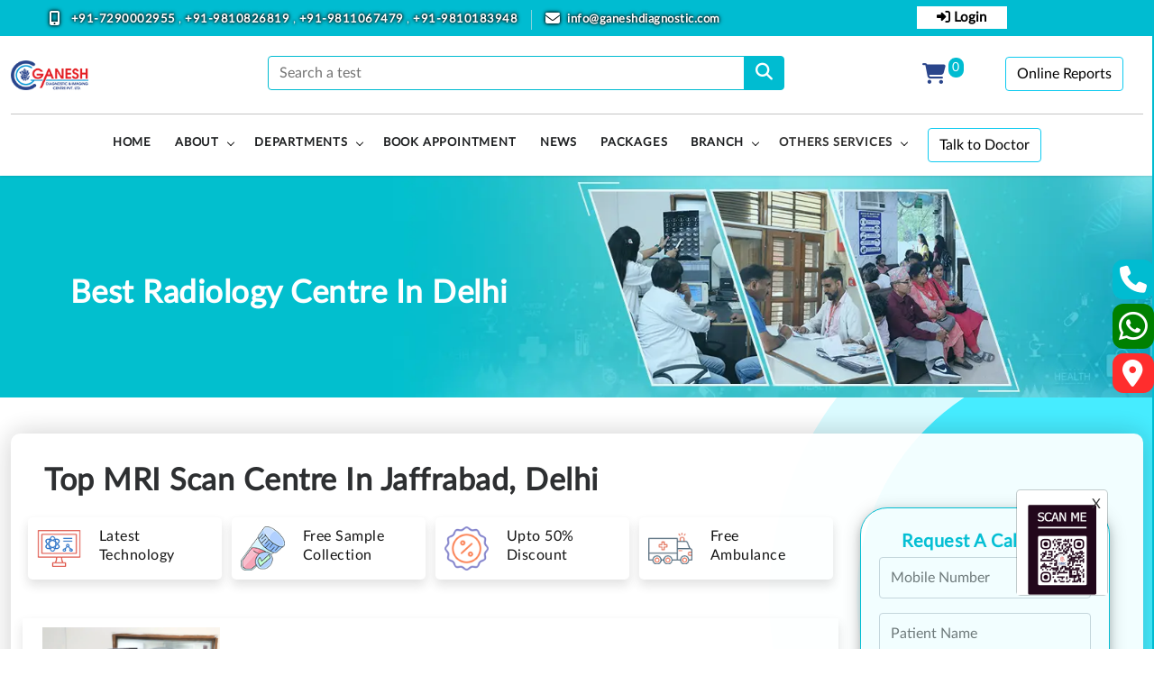

--- FILE ---
content_type: text/html; charset=UTF-8
request_url: https://www.ganeshdiagnostic.com/mri-scan-centres-in-jaffrabad
body_size: 94705
content:
<!DOCTYPE html>
<html lang="en">
<head>
    <!--tag manager 14sep-->
    <!-- Google Tag Manager -->
<script>(function(w,d,s,l,i){w[l]=w[l]||[];w[l].push({'gtm.start':
new Date().getTime(),event:'gtm.js'});var f=d.getElementsByTagName(s)[0],
j=d.createElement(s),dl=l!='dataLayer'?'&l='+l:'';j.async=true;j.src=
'https://www.googletagmanager.com/gtm.js?id='+i+dl;f.parentNode.insertBefore(j,f);
})(window,document,'script','dataLayer','GTM-N4Q2R3CW');</script>
<!-- End Google Tag Manager -->
    <!--End tag manager 14sep-->
 <!-- <script rel="preload" src="https://ajax.googleapis.com/ajax/libs/jquery/3.5.1/jquery.min.js"></script> -->
    <script>
        
        $(document).ready(function() {
            $.ajax({
                type: "POST",
                url: "insert_visitor_record.php", 
                dataType: "json",
                success: function(data) {
                    
                },
                error: function(xhr, status, error) {
                   
                }
            });
        });
    </script>
 
<!--<meta charset="utf-8">-->
<!--<meta charset="UTF-8"/>-->
<!--<meta http-equiv="X-UA-Compatible" content="IE=edge">-->

<meta charset="utf-8">
<meta name="viewport" content="width=device-width, initial-scale=1.0, shrink-to-fit=no">
<meta http-equiv="Content-Type" content="text/html;charset=UTF-8">
	
	
<link rel="icon" href="https://www.ganeshdiagnostic.com/assets/images/favicon.webp" title="favicon" alt="favicon">
<!--<meta name="facebook-domain-verification" content="q23do34m61wiwwuxqycfqxypxuyl3e" />-->
<meta name="viewport" content="width=device-width, initial-scale=1">
<meta name="google-site-verification" content="l7jWjVBaUcnY7cXWfS67qHmgBdeOQwsdOkWfhii9g_s" /><meta name="keywords" content="diagnostic centre, diagnostic centre in delhi, Diagnostic lab, Diagnostic lab in delhi, diagnostic centre near me, Diagnostic lab near me, diagnostics near me, Diagnostic laboratory near me, imaging centre near me, diagnostic centre in delhi, diagnostic centre in rohini, diagnostic centre near you, pathology labs.">


<title >MRI Scan Near me in Jaffrabad | Test Price & Cost | Ganesh Diagnostic</title>

<meta name="description" content="MRI Scan is available at Ganesh Diagnostics Centre in Jaffrabad. Book your 3T MRI Scan with the Most Reputed Diagnostic Centre and Pathology Lab. Check out latest price & other details. Free Ambulance Services & Home Sample collection Available." />
<meta name="keywords" content="" />

<link rel="canonical" href="https://www.ganeshdiagnostic.com/mri-scan-centres-in-jaffrabad" >
<link rel="alternate" hreflang="en-in" href="https://www.ganeshdiagnostic.com/mri-scan-centres-in-jaffrabad" >
<!--<title>MRI Scan Near me in Jaffrabad | Test Price & Cost | Ganesh Diagnostic</title>-->
<!--<meta name="description" content="MRI Scan is available at Ganesh Diagnostics Centre in Jaffrabad. Book your 3T MRI Scan with the Most Reputed Diagnostic Centre and Pathology Lab. Check out latest price & other details. Free Ambulance Services & Home Sample collection Available." />-->
<!--<meta name="keywords" content="" />-->
<!-- ========== Start Stylesheet ========== -->
<!--<link href="https://www.ganeshdiagnostic.com/assets/css/bootstrap.min.css" rel="stylesheet">-->
<link href="https://cdnjs.cloudflare.com/ajax/libs/font-awesome/6.5.1/css/all.min.css" rel="stylesheet">
<!--<link href="https://www.ganeshdiagnostic.com/assets/css/flaticon-set.css" rel="stylesheet">-->
<!--<link href="https://www.ganeshdiagnostic.com/assets/css/owl.carousel.min.css" rel="stylesheet">-->
<!--<link href="https://www.ganeshdiagnostic.com/assets/css/owl.theme.default.min.css" rel="stylesheet">-->
<!--<link href="https://www.ganeshdiagnostic.com/assets/css/style.css" rel="stylesheet">-->
<!--<link href="https://www.ganeshdiagnostic.com/assets/css/responsive.css" rel="stylesheet">-->
<!--<link rel="import" href="https://fonts.googleapis.com/css2?family=Lato:wght@300;400;700;900&display=swap" >-->
<!-- <link rel="preload" as="style" href="https://www.ganeshdiagnostic.com/navin/css/plugins.css">
<link rel="stylesheet" media="print" onload="this.onload=null;this.removeAttribute('media');" href="https://www.ganeshdiagnostic.com/navin/css/plugins.css"> -->
<!-- <link rel="import" href="https://cdnjs.cloudflare.com/ajax/libs/lato-font/3.0.0/fonts/lato-normal/lato-normal.woff" async> -->
<!-- <link rel="import" href="https://fonts.googleapis.com/css?family=Open+Sans:300,400,600,700,800" async> -->
<!-- search css -->
<!-- <link rel="stylesheet" href="https://www.ganeshdiagnostic.com/navin/search/search.css"> -->
<!-- <link href="https://www.ganeshdiagnostic.com/navin/css/switcher.css" rel="stylesheet"> -->
<!-- <link rel="stylesheet" href="https://www.ganeshdiagnostic.com/navin/quform/css/base.css" defer> -->
<link href="https://www.ganeshdiagnostic.com/navin/css/plugins.css" rel="stylesheet" >
<link href="https://www.ganeshdiagnostic.com/navin/css/styles.css" rel="stylesheet" >
<!-- <link href="https://ganeshdiagnostic.org/gdic-css/plugins.css" rel="stylesheet" >
<link href="https://ganeshdiagnostic.org/gdic-css/styles.css" rel="stylesheet" > -->
<!--<link href="https://cdn.jsdelivr.net/npm/bootstrap@5.0.2/dist/css/bootstrap.min.css" rel="stylesheet">-->
<script rel="preload" src="https://cdn.jsdelivr.net/npm/bootstrap@5.0.2/dist/js/bootstrap.min.js" defer></script>
<script rel="preload" src="https://cdn.jsdelivr.net/npm/jquery-passive@3.6.0/dist/jquery.min.js"></script>
<!-- ========== End Stylesheet ========== -->
<!-- <link href="https://fonts.googleapis.com/css2?family=Poppins:wght@100;200;300;400;500;600;700;800;900&display=swap" rel="stylesheet"> -->
<!-- Global site tag (gtag.js) - Google Analytics -->
<script async src="https://www.googletagmanager.com/gtag/js?id=G-FB33SK7WQ7"></script>
<script>
  window.dataLayer = window.dataLayer || [];
  function gtag(){dataLayer.push(arguments);}
  gtag('js', new Date());

  gtag('config', 'G-FB33SK7WQ7');
</script>

<!-- Global site tag (gtag.js) - Google Ads: 457658518 -->
<script async src="https://www.googletagmanager.com/gtag/js?id=AW-457658518"></script>
<script>
  window.dataLayer = window.dataLayer || [];
  function gtag(){dataLayer.push(arguments);}
  gtag('js', new Date());

  gtag('config', 'AW-457658518');
</script>
<!-- Event snippet for PHONE TRACK WEB conversion page
In your html page, add the snippet and call gtag_report_conversion when someone clicks on the chosen link or button. -->
<script>
function gtag_report_conversion(url) {
  var callback = function () {
    if (typeof(url) != 'undefined') {
      window.location = url;
    }
  };
  gtag('event', 'conversion', {
      'send_to': 'AW-457658518/088pCP_g7tADEJahndoB',
      'event_callback': callback
  });
  return false;
}
</script>
<script type="application/ld+json">
{ "@context" : "https://schema.org",
"@type":"WebSite",
"@id":"https://www.ganeshdiagnostic.com/#website",
"url":"https://www.ganeshdiagnostic.com/",
"name":"Ganesh Diagnostic & Imaging Centre",
"Description":"Ganesh Diagnostic and Imaging Centre is the renowned pathology labs and diagnostics center, well-known for its quality diagnostic care and excellent customer service. With its extensive operational network in Delhi NCR, Ganesh Diagnostic and Imaging Centre offers a comprehensive range of clinical laboratory tests, healthcare packages, and imaging scans. Our imaging scans include X-Ray, Ultrasound, Colour Doppler, MRI scan, CT scan, PET CT scan, Nuclear Medicine Scan, and Cardiology tests. Our offered diagnostic tests are highly effective to detect and diagnose the problem at its early stage as well as monitoring the progression of the disease.",
"potentialAction":[{"@type":"SearchAction",
"target":"https://www.ganeshdiagnostic.com/?s={search_term_string}",
"query-input":"required name=search_term_string"}],
"inLanguage":"en"},
}
</script><!-- Meta Pixel Code -->
<script>
!function(f,b,e,v,n,t,s)
{if(f.fbq)return;n=f.fbq=function(){n.callMethod?
n.callMethod.apply(n,arguments):n.queue.push(arguments)};
if(!f._fbq)f._fbq=n;n.push=n;n.loaded=!0;n.version='2.0';
n.queue=[];t=b.createElement(e);t.async=!0;
t.src=v;s=b.getElementsByTagName(e)[0];
s.parentNode.insertBefore(t,s)}(window, document,'script',
'https://connect.facebook.net/en_US/fbevents.js');
fbq('init', '576809570893818');
fbq('track', 'PageView');
</script>
<noscript><img height="1" width="1" style="display:none"
src="https://www.facebook.com/tr?id=576809570893818&ev=PageView&noscript=1"
/></noscript>
<!-- End Meta Pixel Code -->
<!--screenshot disable-->
<script language="JavaScript">
function clp_clear() {
var content=window.clipboardData.getData("Text");
if (content==null) {
window.clipboardData.clearData();
}
setTimeout("clp_clear();",1000);
}
</script>
<!--Start Scroll on page-->
<!-- <script src="https://ajax.googleapis.com/ajax/libs/jquery/3.6.3/jquery.min.js"></script> -->
<script>
var x = 0;
$(document).ready(function(){
$("scrollinPage").scroll(function(){
$("span").text( );
});
});
</script>
<script>
$(document).ready(function(){
//load_data();
function load_data(query)
{
$.ajax({
url:"https://www.ganeshdiagnostic.com//search.php",
method:"POST",
data:{query:query},
success:function(data)
{
$('#result').html(data);
}
});
}
$('#search').keyup(function(){
var search = $(this).val();
if(search != '')
{
load_data(search);
}
else
{
load_data();
}
});
});
</script>
<!--End Scroll on page-->
<!--<script src="https://cdn.onesignal.com/sdks/web/v16/OneSignalSDK.page.js" defer></script>-->
<!--<script>-->
<!--  window.OneSignalDeferred = window.OneSignalDeferred || [];-->
<!--  OneSignalDeferred.push(async function(OneSignal) {-->
<!--    await OneSignal.init({-->
<!--      appId: "2b85e431-083c-44a7-90ca-0f61301e8000",-->
<!--      safari_web_id: "web.onesignal.auto.542681a0-163f-4163-99a6-540b36eadb1c",-->
<!--      notifyButton: {-->
<!--        enable: true,-->
<!--      },-->
<!--    });-->
<!--  });-->
<!--</script>-->

<script src="https://cdn.onesignal.com/sdks/OneSignalSDK.js" async=""></script>
<script>
  window.OneSignal = window.OneSignal || [];
  OneSignal.push(function() {
    OneSignal.init({
      appId: "2b85e431-083c-44a7-90ca-0f61301e8000",
      notifyButton: {
        enable: true, // shows the bell icon
      },
    //   promptOptions: {
    //     actionMessage: "We’d like to send you blog updates.",
    //     acceptButtonText: "ALLOW",
    //     cancelButtonText: "NO THANKS"
    //   },
    });
  });
</script>

<!--generateRecaptchaToken();-->

<!--document.addEventListener('submit', function() {-->
<!--    generateRecaptchaToken();-->
<!--});-->
<!--</script>-->


</head>
<style>
@media screen and (max-width: 1024px) {
.display-80 {
display:none;
}
.m-icon{text-align: center;
font-size: 10px;
padding: 6px;}
.m-text{
margin-bottom: 0px!important;
font-size: 14px;
}
.p-icon{margin-bottom: 10px!important;}
/*.top-search{left: 0px!important;}*/
.owl-dots{display:none;}
}
/*.top-search{   display: block;*/
/*    position: absolute;*/
/*    z-index: 9999;*/
/*    left: 60%;*/
/*    right: 0px;*/
/*    margin-left: auto;*/
/*    margin-right: auto;*/
/*    width: 250px;*/
/*    top: 10px;*/
/*    padding: 5px 0!important;*/
/*    border-radius: 20px;}*/
</style>
<body>
<div class="toast bg-success" id="myToast" data-bs-autohide="true">
<div class="toast-body">
<h6 class="text-white" id="error_message"></h6>
<!-- <small>This will disappear in 3 second</small> -->
</div>
</div>
<!-- PAGE LOADING
================================================== -->
<!--<div id="preloader"></div>-->
<!-- MAIN WRAPPER
================================================== -->
<!-- HEADER
================================================== -->
<style>
.menu-content{display: contents;}
  @media screen and (max-width: 1024px) {
.menu-content{display: inline!important;}
.menu-content div{width:100%!important;}

    .menu-w {margin-left: 0px!important;}
/*========*/


.mobile_design{
        padding: 5px;
}


.mobile_design .up-box{

 padding: 0px !important;

}


.mobile_design .fb-up{
        font-size: 11px !important;
     font-weight: 600 !important; 

    padding: 7px 0px !important;
}

.butn {

        padding: 5px 10px !important;
        font-size: 10px !important;
}



.bottom_box{


    display: block !important;

    width: 100%;
    padding: 10px 0px;
    position: fixed;
    bottom: 0;
    background: #e7e7e7;
    z-index: 99999;
        box-shadow: 0px 0px 9px #5c5c5c;

} 

.icons-b-box{

    text-align: center; 
    padding: 3px 0px;
}

.icons-b-box img{
    width: 35px;

}

.icons-b-box p{
       padding: 0px;
    margin: 0px;
    font-size: 12px;
    font-weight: 500;
    color: black;
}


#txtmeFrameWrapper, #txtmeButtonWrapper {
    z-index: 99!important;
}



.desktop_view{
    display: none !important;
}

.mobile_view{ display:block !important; }

/*media query ens*/

}
.mobile_view{ display:none; }

.desktop_view{
    display: block;
}


.bottom_box{

    display: none;
}



.owl-carousel .owl-item {
text-align: center;
}

.slider-fade-shop{
    height: 450px;
}




.up-box{padding: 6px;
    text-align: center;}
    .fb-up{    font-size: 13px;
    font-weight: bold;padding-top: 4px;    margin-bottom: 0px;}
    .menu-w {margin-left: 16.6666666667%;}
</style>




<div class="bottom_box">
    
    <div class="row">
        <div class="col-md-3 col-3 icons-b-box">
        	<a href="https://www.ganeshdiagnostic.com/home-sample-collection-for-blood-test" title="home sample collection for blood test" >
            <!-- <img src="https://www.ganeshdiagnostic.com/assets/img/job-search.png" title="" alt="job-search" width="35" height="35"> -->
            <i class="fas fa-vial" style="  color: #00bcd1;    font-size: 30px;"></i>
            <p style="line-height: 16px;">Free Blood Collection</p>
        </a>
        </div>

        <div class="col-md-3 col-3 icons-b-box">
            <a href="https://www.ganeshdiagnostic.com/book-appointment"  title="Book Appointment" >
<!-- <img src="https://www.ganeshdiagnostic.com/assets/img/booking.png" title="" alt="booking" width="35" height="35"> -->
<i class="fas fa-mail-bulk" style="  color: #00bcd1;    font-size: 30px;"></i>
            <p>Appointment</p>
            </a>
        </div>

        <div class="col-md-3 col-3 icons-b-box">

		<a href="http://182.75.60.195/Download2025/PatientLogin.aspx" target="_blank"  title="Patient Login" >
            <!-- <img src="https://www.ganeshdiagnostic.com/assets/img/check-up.png" title="" alt="check-up" width="35" height="35"> -->
            <i class="fas fa-paste" style=" color: #00bcd1;    font-size: 30px;"></i>
            <p>Online Report</p>
        </a>
        </div>

        <div class="col-md-3 col-3 icons-b-box">



<span data-bs-toggle="modal" data-bs-target="#loginModal"  > 
            <!-- <img src="https://www.ganeshdiagnostic.com/assets/img/user.png"  title="" alt="user" width="35" height="35"> -->
            <i class="fas fa-user" style="  color: #00bcd1;    font-size: 30px;"></i>
<p>
	Login  </p>
            </span>






            
        </div>
    </div>
</div>

<!--...................-->
<!--....................-->
<header class="header-style3 header-custom">
<div id="top-bar" class="bg-primary d-none d-lg-block" style="text-shadow: 0 0 3px #000, 0 0 5px #000;">
<div class="container">
<div class="row">
<div class="col-md-8 col-xs-12 text-center">
<div class="top-bar-info">
<ul class="list-unstyled">
<li class="border-right text-white">
    <i class="fas fa-mobile-alt text-white"></i>
    <span class="list-white">

        <a onclick="return gtag_report_conversion('tel:+91-7290002955');"
           href="tel:+91-7290002955"
           class="text-white"
           style="color:#fff;font-size:13px;font-weight:bold;letter-spacing:0.5px;"
           title="phone number">
            +91-7290002955
        </a> ,

        <a onclick="return gtag_report_conversion('tel:+91-9810826819');"
           href="tel:+91-9810826819"
           style="color:#fff;font-size:13px;font-weight:bold;letter-spacing:0.5px;"
           title="phone number">
            +91-9810826819
        </a> ,

        <a onclick="return gtag_report_conversion('tel:+91-9811067479');"
           href="tel:+91-9811067479"
           style="color:#fff;font-size:13px;font-weight:bold;letter-spacing:0.5px;"
           title="phone number">
            +91-9811067479
        </a> ,

        <a onclick="return gtag_report_conversion('tel:+91-9810183948');"
           href="tel:+91-9810183948"
           style="color:#fff;font-size:13px;font-weight:bold;letter-spacing:0.5px;"
           title="phone number">
            +91-9810183948
        </a>

    </span>
</li>

<li class="text-white" style="font-size:13px;    font-weight: bold; color:#fff"><i class="fas fa-envelope text-white" alt="mail"></i><a href="mailto:info@ganeshdiagnostic.com" style="color:#fff" title="mail" >info@ganeshdiagnostic.com </a> </li>
</ul>
</div>
</div>
<div class="col-md-4 col-xs-12 bg-primary d-none d-md-block  text-center">
<div class="row">
<button data-bs-toggle="modal" data-bs-target="#loginModal" class="dropbtn" style="font-size:15px;    width: 100px;
    margin: 0 auto;"><i class="fas fa-sign-in-alt"></i> Login </button>
</div>
</div>
</div>
</div>
</div>
</div>
<div class="navbar-default">
<!-- start top search -->
<!-- end top search -->
<div class="container">
<div class="row align-items-center">
<div class="col-12">
<div class="menu_area alt-font">
<div class="navbar navbar-expand-lg navbar-light p-0 d-flex justify-content-between">
<div class="navbar-header navbar-header-custom">
<a href="https://www.ganeshdiagnostic.com/" class="navbar-brand xs-width-145px d-inline-block mr-lg-0" title="https://www.ganeshdiagnostic.com/" ><img src="https://www.ganeshdiagnostic.com/assets/images/logo_gdic.webp" title="Diagnostic and Imaging Centre Delhi" alt="Diagnostic and Imaging Centre Delhi" width="92" height="36"></a>
</div>
<!-- <div class="app-btn" style="display: none;">
<a href="https://www.ganeshdiagnostic.com/book-appointment">
<button type="button" class="btn btn-outline-info">Book Appointment</button></a></div> -->

<div class="w-100">
<div class="row row d-flex justify-content-center border-menu">
<div class="col-md-6 col-10 menu-w">
<div class="findli">
<form class="" action="https://www.ganeshdiagnostic.com/search" method="POST" accept-charset="utf-8">
<div class="input-group">
<input type="text" class="form-control findtest" name="search" id="search" autocomplete="on"
placeholder="Search a test" style="border-bottom-color: #00bcd1;
    border-left-color: #00bcd1;
    border-right-color: #00bcd1;
    border-top-color: #00bcd1;">
<button class="btn btn-theme" type="button" name="search" aria-label="search" >
<i class="fa fa-search"></i> <p class="d-none">Search</p>
</button>
</div>
<div class="bg-white" id="result"></div>
</form>
</div>
</div>
<div class="col-2 mt-up text-right">
<div id="mySidenav" class="sidenav">
<button href="javascript:void(0)" class="btn closebtn" onclick="closeNav()" style="    left: 0;">&times;</button>
<div class="container position-relative vh-90">
<div class="row p-2">
<div class="col-md-12 ">
<h5>Ganesh Diagnostic & Imaging Centre</h5>
<p>109, Pocket A-1, Near Deepali Chowk, Sector 08, Rohini, New
Delhi 110085
</p>
<hr>


<div class="card border-none">
<div class="card-body p-0">
<div class="row">
<div class="col-12">
<ul class="pl-0 mb-0" style="list-style:none;">
<li>
<div class="main ">
<div class="table-responsive">
<form method="post"
action="https://www.ganeshdiagnostic.com/login_form.php">
<div id="issessionset"></div>
<table class="table table-hover table-condensed">
<thead>
<tr>
<th>Sno.</th>
<th>Name</th>
<th>Rate</th>
<th>Action</th>
</tr>
</thead>
<tbody id="cart_checkout1">
</tbody>
<tfoot id="cart_foot"></tfoot>
</table>
</form>
</div>
</div>
<div class="modal fade" id="loginModal" style="background: #00000096;">
<div class="modal-dialog">
<div class="modal-content">
<div class="modal-header" style="    padding: 10px 10px 10px 10px;">
<p class="" id="loginModalLabel" style="    font-size: 24px;
    font-weight: 700;    margin: 0;">
Login
</p>
<button type="button" class="btn-close"
data-bs-dismiss="modal"style="    width: auto !important;
    height: auto !important;"
aria-label="Close">X</button>
</div>
<div class="modal-body">
<!-- <div class="mb-3">
<label>Mobile : </label>
<input type="number" name="number" class="form-control" placeholder="Mobile">
</div> -->
<div class="modal-body">
<div class="otp_box" id="otp_box">
<div class="row">
<div class="col-md-7">
<input type="text" name="number" class="form-control otp only-numbers" pattern="[6-9]{1}[0-9]{9}" minlength="10" maxlength="10" placeholder="Please Enter Mobile Number" required="" style="    min-height: 39px;"/>

</div>
<div class="col-md-5">
<button id="generate_otp"
class="btn btn-outline-info btn-block">Generate
OTP</button>
</div>
</div>
</div>
<div class="row mt-2 verify_otp"
id="verify_otp_box">
<div class="col-md-8">
    <input type="text" name="otp_verify" class="form-control otp" placeholder="Enter OTP" max="6" style="min-height: 39px;"/>
<strong>
    <span class="text-success" onclick="resendOtp()">Resend OTP</span>
     - 
    <span id="mobile_number"></span> 

    <input type="hidden" name="mobile_number">
</strong><span class="text-danger" id="otp_resend_msg"></span>



</div>
<div class="col-md-4">
    <button id="otp_verify" class="btn btn-outline-info">Verify OTP</button>
</div>
</div>
</div>
<!--
<div class="mb-3">
<label>Password : </label>
<input type="password" name="password" class="form-control" placeholder="Password">
</div>
-->
</div>
<!-- <div class="modal-footer">
<input type="submit" name="login" class="btn btn-primary">
<button type="button" class="btn btn-danger" data-bs-dismiss="modal">Close</button>
</div> -->
</div>
</div>
</div>
</li>
</ul>
</div>
<!--<div class="col-1">-->
<!--   <i class="fa fa-trash" aria-hidden="true"></i>-->
<!--</div>-->
</div>
</div>
</div>
<style>
.hover-none:hover {
background-color: #fff;
}

.product-text a {
font-size: 15px !important;
padding: 0px !important;
font-weight: bold;
}

tfoot tr td {
border: none;
}

input.form-control.price {
background: #fff;
border: none;
text-align: center;
font-weight: bold;
}

.hover-none:hover {
--bs-table-accent-bg: none !important;
}
</style>



<!-- <button class="btn btn-theme btn-block">Add Members</button> -->




</div>
</div>
</div>
</div>
<span class="cart-c" onclick="openNav()">
<i class="fa fa-shopping-cart"></i> <span id="get_product1">
0</span>
</span>
</div>

<div class="col-2 ob-btn">
<div class=""><a href="http://182.75.60.195/Download2025/PatientLogin.aspx"
target="_blank" title="Reports" ><button type="button" class="btn btn-outline-info">Online
Reports</button></a>
</div>

</div>
</div>
</div>
</div>



<nav class="navbar navbar-expand-lg navbar-light p-0 d-flex justify-content-center nav-togg">
<div class="navbar-toggler"></div>
<!-- menu area -->
<ul class="navbar-nav" id="nav" style="display: none;">
<li ><a href="https://www.ganeshdiagnostic.com/" title="HOME" >HOME</a>
</li>
<li>
<a href="https://www.ganeshdiagnostic.com/about-us" title="About" >About</a>
<ul>
<li><a href="https://www.ganeshdiagnostic.com/about-us" title="About Us" >About Us</a></li>
<li><a href="https://www.ganeshdiagnostic.com/team" title="Our Team" >Our Team </a></li>
<li><a href="https://www.ganeshdiagnostic.com/education" title="Education" >Education </a></li>
<li><a href="https://www.ganeshdiagnostic.com/ambulance-services"  title="Ambulance Services" >Ambulance Services</a></li>
</ul>
</li>
</li>
<li>
<a href="https://www.ganeshdiagnostic.com/our-services"  title="Departments" >Departments</a>
<ul class="row megamenu">
    <div class="row">
<div class="menu-content" ><div style="    border-bottom: 1px dashed silver;    width: 22%;    margin-right: 10px;    margin-left: 10px;padding:5px">
<a href="https://www.ganeshdiagnostic.com/mri-test"  title="https://www.ganeshdiagnostic.com/mri-test" >MRI SCANS</a>
</div>
<div style="    border-bottom: 1px dashed silver;    width: 22%;    margin-right: 10px;    margin-left: 10px;padding:5px">
<a href="https://www.ganeshdiagnostic.com/ct-scan"  title="https://www.ganeshdiagnostic.com/ct-scan" >CT SCANS</a>
</div>
<div style="    border-bottom: 1px dashed silver;    width: 22%;    margin-right: 10px;    margin-left: 10px;padding:5px">
<a href="https://www.ganeshdiagnostic.com/pet-ct-scan"  title="https://www.ganeshdiagnostic.com/pet-ct-scan" >PET Scans</a>
</div>
<div style="    border-bottom: 1px dashed silver;    width: 22%;    margin-right: 10px;    margin-left: 10px;padding:5px">
<a href="https://www.ganeshdiagnostic.com/x-ray"  title="https://www.ganeshdiagnostic.com/x-ray" >X-Rays</a>
</div>
<div style="    border-bottom: 1px dashed silver;    width: 22%;    margin-right: 10px;    margin-left: 10px;padding:5px">
<a href="https://www.ganeshdiagnostic.com/ultrasound-test"  title="https://www.ganeshdiagnostic.com/ultrasound-test" >ULTRASOUNDS</a>
</div>
<div style="    border-bottom: 1px dashed silver;    width: 22%;    margin-right: 10px;    margin-left: 10px;padding:5px">
<a href="https://www.ganeshdiagnostic.com/lab-test"  title="https://www.ganeshdiagnostic.com/lab-test" >Pathology Tests</a>
</div>
<div style="    border-bottom: 1px dashed silver;    width: 22%;    margin-right: 10px;    margin-left: 10px;padding:5px">
<a href="https://www.ganeshdiagnostic.com/cardiology"  title="https://www.ganeshdiagnostic.com/cardiology" >Cardiology</a>
</div>
<div style="    border-bottom: 1px dashed silver;    width: 22%;    margin-right: 10px;    margin-left: 10px;padding:5px">
<a href="https://www.ganeshdiagnostic.com/colour-doppler"  title="https://www.ganeshdiagnostic.com/colour-doppler" >Colour Doppler</a>
</div>
<div style="    border-bottom: 1px dashed silver;    width: 22%;    margin-right: 10px;    margin-left: 10px;padding:5px">
<a href="https://www.ganeshdiagnostic.com/urodynamic-study"  title="https://www.ganeshdiagnostic.com/urodynamic-study" >Urodynamic Study</a>
</div>
<div style="    border-bottom: 1px dashed silver;    width: 22%;    margin-right: 10px;    margin-left: 10px;padding:5px">
<a href="https://www.ganeshdiagnostic.com/eeg"  title="https://www.ganeshdiagnostic.com/eeg" >EEG Tests</a>
</div>
<div style="    border-bottom: 1px dashed silver;    width: 22%;    margin-right: 10px;    margin-left: 10px;padding:5px">
<a href="https://www.ganeshdiagnostic.com/emg"  title="https://www.ganeshdiagnostic.com/emg" >EMG Tests</a>
</div>
<div style="    border-bottom: 1px dashed silver;    width: 22%;    margin-right: 10px;    margin-left: 10px;padding:5px">
<a href="https://www.ganeshdiagnostic.com/ncv"  title="https://www.ganeshdiagnostic.com/ncv" >NCV Tests</a>
</div>
<div style="    border-bottom: 1px dashed silver;    width: 22%;    margin-right: 10px;    margin-left: 10px;padding:5px">
<a href="https://www.ganeshdiagnostic.com/bera"  title="https://www.ganeshdiagnostic.com/bera" >BERA Test</a>
</div>
<div style="    border-bottom: 1px dashed silver;    width: 22%;    margin-right: 10px;    margin-left: 10px;padding:5px">
<a href="https://www.ganeshdiagnostic.com/vep"  title="https://www.ganeshdiagnostic.com/vep" >VEP Test</a>
</div>
<div style="    border-bottom: 1px dashed silver;    width: 22%;    margin-right: 10px;    margin-left: 10px;padding:5px">
<a href="https://www.ganeshdiagnostic.com/opg"  title="https://www.ganeshdiagnostic.com/opg" >OPG Scan</a>
</div>
<div style="    border-bottom: 1px dashed silver;    width: 22%;    margin-right: 10px;    margin-left: 10px;padding:5px">
<a href="https://www.ganeshdiagnostic.com/mammography"  title="https://www.ganeshdiagnostic.com/mammography" >Mammography</a>
</div>
<div style="    border-bottom: 1px dashed silver;    width: 22%;    margin-right: 10px;    margin-left: 10px;padding:5px">
<a href="https://www.ganeshdiagnostic.com/hsg"  title="https://www.ganeshdiagnostic.com/hsg" >HSG Test</a>
</div>
<div style="    border-bottom: 1px dashed silver;    width: 22%;    margin-right: 10px;    margin-left: 10px;padding:5px">
<a href="https://www.ganeshdiagnostic.com/nuclear-medicine"  title="https://www.ganeshdiagnostic.com/nuclear-medicine" >Nuclear Medicine</a>
</div>
<div style="    border-bottom: 1px dashed silver;    width: 22%;    margin-right: 10px;    margin-left: 10px;padding:5px">
<a href="https://www.ganeshdiagnostic.com/pft"  title="https://www.ganeshdiagnostic.com/pft" >Pulmonary Function Test</a>
</div>
<div style="    border-bottom: 1px dashed silver;    width: 22%;    margin-right: 10px;    margin-left: 10px;padding:5px">
<a href="https://www.ganeshdiagnostic.com/home-service"  title="https://www.ganeshdiagnostic.com/home-service" >Home Service</a>
</div>
</div>   
</div> 
</ul>   
</li>
<li><a href="https://www.ganeshdiagnostic.com/book-appointment"  title="Book Appointment" >Book Appointment</a></li>
<li><a href="https://www.ganeshdiagnostic.com/health-news"  title="News" >News</a></li>
<li><a href="https://www.ganeshdiagnostic.com/health-packages"  title="PACKAGES" >PACKAGES</a></li>
<li>
<a href="https://www.ganeshdiagnostic.com/branch"  title="Branch" >Branch</a>
<ul>
<li><a href="https://www.ganeshdiagnostic.com/yamuna-vihar"  title="Branch" >Yamuna VIhar</a>
<a href="https://www.ganeshdiagnostic.com/model-town"  title="Branch" >Model Town</a>
<a href="https://www.ganeshdiagnostic.com/hari-nagar"  title="Branch" >Hari Nagar</a>
<a href="https://www.ganeshdiagnostic.com/mangolpuri"  title="Branch" >Mangol Puri</a>
<a href="https://www.ganeshdiagnostic.com/nangloi"  title="Branch" >Nangloi</a>
<a href="https://www.ganeshdiagnostic.com/rohini"  title="Branch" >Rohini</a>
<a href="https://www.ganeshdiagnostic.com/firozabad"  title="Branch" >Firozabad</a>
</li>
</ul>
</li>
<li>
<a href="#" style="    color: #303030;"  title="Others Services" >Others Services</a>
<ul class="row megamenu">
<li class="col-lg-3 col-md-9">
<span class="mb-0 mb-lg-3 d-block py-2 p-lg-0 px-4 px-lg-0 text-uppercase sub-title font-weight-600 display-30">Panel</span>
<ul>
<li><a href=" https://www.ganeshdiagnostic.com/our-panel"  title="OUR PANELS" ><i class="fas fa-sliders-h mr-2"></i>OUR PANELS</a></li>
<li><a href=" https://www.ganeshdiagnostic.com/rate-list"  title="CGHS RATE LIST" ><i class="far fa-bell mr-2"></i>CGHS RATE LIST </a></li>
</ul>
</li>
<li class="col-lg-3 col-md-9">
<span class="mb-0 mb-lg-3 d-block py-2 p-lg-0 px-4 px-lg-0 text-uppercase sub-title font-weight-600 display-30">Patient Portal</span>
<ul>
<li><a href="http://182.75.60.195/Download2025/PatientLogin.aspx" target="_blank"  title="DOWNLOAD REPORTS" ><i class="far fa-flag mr-2"></i>DOWNLOAD REPORTS</a></li>
<li><a href="http://182.75.60.195/Download2025/PatientLogin.aspx" target="_blank"  title="PATIENT PORTAL" ><i class="fas fa-compress mr-2"></i>PATIENT PORTAL</a></li>
</ul>
</li>
<li class="col-lg-3 col-md-9">
<span class="mb-0 mb-lg-3 d-block py-2 p-lg-0 px-4 px-lg-0 text-uppercase sub-title font-weight-600 display-30">Approved Panel</span>
<ul>
<li><a href=" https://www.ganeshdiagnostic.com/empanelled"  title="Empanelled" ><i class="fas fa-sliders-h mr-2"></i>Empanelled </a></li>
<li><a href="https://www.ganeshdiagnostic.com/machine-gallery"  title="Machine Gallery" ><i class="fas fa-sliders-h mr-2"></i>Machine Gallery</a></li>
<li><a href="https://www.ganeshdiagnostic.com/invoice"  title="Duplicate Reciept" ><i class="fas fa-sliders-h mr-2"></i>Duplicate Reciept</a></li>
</li>
</ul>
</li>
<li class="col-lg-3 col-md-9">
<span class="mb-0 mb-lg-3 d-block py-2 p-lg-0 px-4 px-lg-0 text-uppercase sub-title font-weight-600 display-30">Others</span>
<ul>
<li><a href="https://www.ganeshdiagnostic.com/blog"  title="Blogs" >Blogs</a></li>
<li><a href="https://www.ganeshdiagnostic.com/franchise"  title="Franchise" >Franchise</a></li>
<li><a href="https://www.ganeshdiagnostic.com/career" title="Career" >Career</a></li>


</ul>
</li>


</ul>
<li ><a href="https://www.ganeshdiagnostic.com/talk-to-doctor"  title="talk to doctor" style="padding: 15px 0.5rem;"><button type="button" class="btn btn-outline-info">Talk to Doctor</button></a></li>
</li>
</ul>

<!-- end menu area -->

</nav>
</div>
</div>
</div>
</div>
</div>
</header>





<script type="text/javascript">




function resendOtp(){

var mobile = $("input[name=mobile_number]").val();

 var page = 'resend_otp';

$.ajax({

    url:'ajax_submit.php',
    type: "POST",
    data:  {page:page , mobile:mobile},

    success: function(data) {

var result = JSON.parse(data); 


console.log(result);


if(result.status_otp=='success'){

$('#otp_resend_msg').text(result.status_otp)

}else{

$('#otp_resend_msg').text(result.status_otp)

}

}
});



}



// $(document).ready(function(){

// /* send otp ajax code */
// $('#verify_otp_box').hide();
// $("#generate_otp").click(function () {


// var mobile =$("input[name=number]").val();
// var page = 'register_otp';
// $.ajax({
// url:'ajax_submit.php',
// type: "POST",
// data:  {mobile:mobile , page:page},
// success: function(data) {
// // Check the output of ajax call on firebug console
// var result = JSON.parse(data);
// if(result.status==='success'){
// var  msg = 'Otp send on your mobile number please check.';
// $('.toast').toast('show');
// $('#error_message').text(msg);
// $("input[name=number]").val(mobile);
// $('#otp_box').hide();
// $('#verify_otp_box').show();
// }
// }
// });
// });

// /*otp_verify ajax code */

// $("#otp_verify").click(function () {
// var otp =$("input[name=otp_verify]").val();
// var mobile =$("input[name=number]").val();
// var page = 'otp_verify';

// $.ajax({
// url:'ajax_submit.php',
// type: "POST",
// data:  {otp:otp , page:page , mobile:mobile},
// success: function(data) {

// // Check the output of ajax call on firebug console


// var result = JSON.parse(data);
// if(result.status==='success'){

// var  msg = 'OTP match .';
// $('.toast').toast('show');
// $('#error_message').text(msg);
// if(result.cart_exist==1){

// window.location.href = "https://www.ganeshdiagnostic.com/carts";
// }else{
// window.location.href = "https://www.ganeshdiagnostic.com";
// }

// }else{

// var  msg = 'OTP mismatch .';
// $('.toast').toast('show');
// $('#error_message').text(msg);

// }
// }
// });
// });



// });

// $(document).ready(function () {

//     /* send otp ajax code */
//     $('#verify_otp_box').hide();

//     $("#generate_otp").click(function () {

//         var mobile = $("input[name=number]").val();
//         var page = 'register_otp';

//         $.ajax({
//             url: 'ajax_submit.php',
//             type: "POST",
//             data: { mobile: mobile, page: page },
//             success: function (data) {

//                 console.log("OTP API Response:", data);

//                 // सुरक्षित JSON parse
//                 let result;
//                 try {
//                     result = JSON.parse(data);
//                 } catch (e) {
//                     $('.toast').toast('show');
//                     $('#error_message').text("Server response error!");
//                     return;
//                 }

//                 if (result.status === 'success') {
//                     $('.toast').toast('show');
//                     $('#error_message').text("OTP sent successfully!");

//                     $('#otp_box').hide();
//                     $('#verify_otp_box').show();
//                 } else {
//                     $('.toast').toast('show');
//                     $('#error_message').text(result.msg ?? "Something went wrong");
//                 }
//             },
//             error: function () {
//                 $('.toast').toast('show');
//                 $('#error_message').text("Network error!");
//             }
//         });
//     });

//     /* OTP Verify */
//     $("#otp_verify").click(function () {

//         var otp = $("input[name=otp_verify]").val();
//         var mobile = $("input[name=number]").val();
//         var page = 'otp_verify';

//         $.ajax({
//             url: 'ajax_submit.php',
//             type: "POST",
//             data: { otp: otp, page: page, mobile: mobile },
//             success: function (data) {

//                 console.log("OTP VERIFY API Response:", data);

//                 let result;
//                 try {
//                     result = JSON.parse(data);
//                 } catch (e) {
//                     $('.toast').toast('show');
//                     $('#error_message').text("JSON parse fail – backend mixed output");
//                     return;
//                 }

//                 if (result.status === 'success') {

//                     $('.toast').toast('show');
//                     $('#error_message').text("OTP Verified!");

//                     if (result.cart_exist == 1) {
//                         window.location.href = "/carts";
//                     } else {
//                         window.location.href = "/";
//                     }
//                 } else {
//                     $('.toast').toast('show');
//                     $('#error_message').text(result.msg ?? "OTP mismatch!");
//                 }
//             },
//             error: function () {
//                 $('.toast').toast('show');
//                 $('#error_message').text("Network error!");
//             }
//         });
//     });

// });

$(document).ready(function () {

    // Initially hide verify OTP box
    $('#verify_otp_box').hide();

    /* Send OTP AJAX */
    $("#generate_otp").click(function () {

        var mobile = $("input[name=number]").val();
        var page = 'register_otp';

        $.ajax({
            url: 'ajax_submit.php',
            type: "POST",
            data: { mobile: mobile, page: page },
            success: function (data) {

                console.log("OTP API Response:", data);

                let result;
try {
    result = (typeof data === "object") ? data : JSON.parse(data);
} catch (e) {
    console.log("Raw data:", data); // debug
    $('.toast').toast('show');
    $('#error_message').text("Server response error!");
    return;
}

                if (result.status === 'success') {
                    $('.toast').toast('show');
                    $('#error_message').text("OTP sent successfully!");

                    $('#otp_box').hide();
         $('#verify_otp_box').css('display','block'); 

                } else {
                    $('.toast').toast('show');
                    $('#error_message').text(result.msg ?? "Something went wrong");
                }
            },
            error: function () {
                $('.toast').toast('show');
                $('#error_message').text("Network error!");
            }
        });
    });

    /* OTP Verify AJAX */
    $("#otp_verify").click(function () {

        var otp = $("input[name=otp_verify]").val();
        var mobile = $("input[name=number]").val();
        var page = 'otp_verify';

        $.ajax({
            url: 'ajax_submit.php',
            type: "POST",
            data: { otp: otp, page: page, mobile: mobile },
            success: function (data) {

                console.log("OTP VERIFY API Response:", data);

                let result;
                try {
                    result = JSON.parse(data);
                } catch (e) {
                    $('.toast').toast('show');
                    $('#error_message').text("logged in Success");
                location.reload(); // instant page refresh
                    return;
                }

                if (result.status === 'success') {
                    $('.toast').toast('show');
                    $('#error_message').text("OTP Verified!");

                    if (result.cart_exist == 1) {
                        window.location.href = "/carts";
                    } else {
                        window.location.href = "/";
                    }
                } else {
                    $('.toast').toast('show');
                    $('#error_message').text(result.msg ?? "OTP mismatch!");
                }
            },
            error: function () {
                $('.toast').toast('show');
                $('#error_message').text("Network error!");
            }
        });
    });

});



function deleteToCart(product_id){

var type = 'deletetocart';

$.ajax({
url: 'ajax_submit.php',
type: 'post',
data: { product_id:product_id , type:type},
success: function (data) {
console.log(data);
//window.location.reload();

var result = JSON.parse(data);

if(result.status=='failed'){

$('.toast').toast('show');
$('#error_message').text(result.msg);

}else{

$("#get_product1").text(result.count);

var cartList = [];
var sno = 0;
var total = 0

$.each(JSON.parse(result.data), function(index, item) {

sno = index+1;

cartList+='<tr><td>'+sno+'</td>  <td>'+item.item_name+'</td> <td>Rs. '+item.item_price+'</td> <td><span class="btn-delete-cart" onclick="deleteToCart('+item.item_id+')">&times;</span></td> </tr>';

total+=  parseInt(item.item_price);  


}); 


$('.toast').toast('show');
$('#error_message').text(result.msg);

$("#cart_checkout1").html(cartList);

$('#net_total1').html('<span > Total : Rs. '+total+'</span>');

};


}
});
}

$('.only-numbers').keyup(function () {
this.value = this.value.replace(/[^0-9\.]/g,'');
});
</script>
<!--End Header-->




<!--top bar css 03july-->
<style>
.dropbtn {
background-color: #ffffff;
color: #000;
padding-right: 8px;
font-size: 13px;
padding-left: 8px;
border: none;
font-weight: bold;
}
.dropdown {
position: relative;
display: inline-block;
}
.dropdown-content {
display: none;
position: absolute;
background-color: #f9f9f9;
min-width: 160px;
box-shadow: 0px 8px 16px 0px rgba(0,0,0,0.2);
z-index: 1;
}
.dropdown-content a {
color: black;
padding: 5px 9px;
text-decoration: none;
display: block;
font-size: 13px;
}
.dropdown-content a:hover {background-color: #f1f1f1}
.dropdown:hover .dropdown-content {
display: block;
}
.list-white a {
color: #fff;
font-size: 13px;
font-weight: bold;    letter-spacing: 0.5px;
}
.li-none{list-style: none;}
</style>
<!--end top bar css 3july-->
<!--css 06 july-->
<style>
#result{position: absolute;
text-align: left;
width: 45%;
font-size: 14px;
z-index: 99999999;}
header.scrollHeader .navbar-default{position: initial;}
@media screen and (max-width: 1366px) {
.navbar-nav>li>a{font-size: 13px;}
}
@media screen and (max-width: 1024px) {
.findli{width: auto!important;    padding-top: 7px!important;}
.display-80 {
display: none;
}
.vh-90{height: 84vh!important;}
#result{ width: 92%!important; font-size: 14px;}
.input-group { display: flex!important;flex-wrap: inherit!important;}
.cart-c{margin-left: -14px;}
.m-icon {
text-align: center;
font-size: 10px;
padding: 6px;
}
.m-text {
margin-bottom: 0px !important;
font-size: 14px;
}
.p-icon {
margin-bottom: 10px !important;
}
.m-box {
margin-top: -115px !important;
padding: 0px !important;
}
.top-search {
left: 0px !important;
}
.owl-dots {
display: none;
}
.sidenav {
width: 100%;
}
.cart-total{width: 90%!important}
.findtest {
width: auto!important;}
.attr-nav{   float: none;
border-top: 1px solid #bdbdbd;
text-align: center;
width: 100%;
margin-right: 0px;}
}
.top-search {
display: block;
position: absolute;
left: 60%;
right: 0px;
margin-left: auto;
margin-right: auto;
width: 250px;
top: 10px;
padding: 5px 0 !important;
border-radius: 20px;
}
.sidenav {
height: 100%;
width: 0;
position: fixed;
z-index: 1;
top: 0;
right: 0;
background-color: #fff;
overflow-x: hidden;
/* transition: 0.5s; */
padding-top: 60px;
border-left: 2px solid #00bcd1;
z-index: 999999999;
}
.sidenav a {
padding: 8px 8px 8px 10px;
text-decoration: none;
font-size: 25px;
color: #00bcd1;
display: block;
/* transition: 0.3s; */
}
.sidenav .closebtn {
position: absolute;
top: 0;
font-size: 30px;
}
.fa-trash:before {
content: "\f1f8";
color: #00bcd1;
}
.fa-cart-shopping:before,
.fa-shopping-cart:before {
content: "\f07a";
font-size: 23px;
color: #2a458b;
}
.fa-magnifying-glass:before, .fa-search:before {
content: "\f002";
font-size: 19px;
}
.bottom-box {
position: absolute;
left: 0;
bottom: 0;
width: 100%;
color: white;
text-align: center;
}
.cart-total{position: absolute;width: 95%;bottom: 1px;}
.findtest{min-height: 30px;    border: 1px solid #00bcd1;}
.findli{      padding-top: 4px;}
.cart-c{font-size:30px;cursor:pointer; vertical-align: middle;}
.findtest::placeholder {
color: #727272;
opacity: 1; /* Firefox */
}
.findtest::-ms-input-placeholder { /* Internet Explorer 10-11 */
color: #727272;
}
.findtest::-ms-input-placeholder { /* Microsoft Edge */
color: #727272;
}
.btn-theme {
color: #fff;
background-color: #00bcd1;
border-color: #00bcd1;
}
.vh-90{height: 90vh;}
.navbar-toggler{    background: #00bcd1!important;}
.header-custom .navbar-nav {
z-index: 9999;
}
#top-bar {
z-index: 0;}
.vh-90{text-align: left;}
.mt-up{margin-top:-2px;}
.btn-outline-info{color:#000!important;}
</style>
<!--end css 06 july-->



<style>
@media screen and (min-width: 1200px){
.container {
max-width: 1280px;
}
}
.toast
{
position: fixed;
top: 100px;
right: 10px;
z-index: 9999;
color:white;
}
.form-control::placeholder {
color: #727272;
opacity: 1; /* Firefox */
}
.form-control::-ms-input-placeholder { /* Internet Explorer 10-11 */
color: #727272;
}
.form-control::-ms-input-placeholder { /* Microsoft Edge */
color: #727272;
}
.modal-open .modal {
z-index: 999999999;
}
</style>
<style>
.ob-btn {
padding-top: 5px;
text-align: center;
}
.nav-togg {
border-top: 1px solid #c5c5c5;
}
@media screen and (max-width: 991px) {
.ob-btn {
display: none!important;
}
.nav-togg {
border-top: 1px solid #c5c5c5!important;
position: absolute!important;
top: 0%!important;
width: 95%!important;
right: 2%!important;
border-top: none !important;
}
.navbar-header-custom {
padding: 5px 0 !important;
}
.border-menu {
border-top: 1px solid #c5c5c5!important;
margin-top: 6px!important;
margin-bottom: 5px!important;
padding-top: 3px!important;
}
.app-btn {
position: absolute!important;
top: 13%!important;
right: 28%!important;
display: block !important;
}
}
#get_product1 {
font-size: 14px;
vertical-align: super;
color: #ffffff;
background: #00bcd1;
padding: 4px;
border-radius: 15px;
margin-left: -6px;
}

.btn-delete-cart{

color: #00bcd1;
font-size: 1.875em;
cursor: pointer;



}

input[type="number"]::-webkit-inner-spin-button,
input[type="number"]::-webkit-outer-spin-button {
-webkit-appearance: none;
}

input[type="number"] {
-moz-appearance: textfield;
}

</style>


<script>


function openNav() {
document.getElementById("mySidenav").style.width = "35%";
}
function closeNav() {
document.getElementById("mySidenav").style.width = "0";
}
if ( $( window ).width() < 768 ) {
function openNav() {
document.getElementById("mySidenav").style.width = "100%";
}
}


</script>

<link rel="stylesheet" href="https://cdnjs.cloudflare.com/ajax/libs/font-awesome/6.4.0/css/all.min.css" />
<style>
    p a {
        color: #00bcd1;
    }

    p ul {
        color: #00bcd1;
    }

    p li {
        color: #00bcd1;
    }

    li a {
        color: Black;
    }

    li a:hover {
        color: Black;
    }

    .why__choose__inner {
        display: flex;
        align-items: center;
        background: #fff;
        box-shadow: 0 6px 11px rgb(62 62 62 / 16%);
        border-radius: 5px;
        padding: 10px 10px;
        margin: 10px 0;
    }

    .why__choose__inner img {
        width: 49px;
        height: auto;
    }

    .why__choose__inner p {
        font-weight: 400;
        font-size: 1rem;
        line-height: 1.3125rem;
        color: #000;
        padding: 0 20px;
        margin: 0;
    }

    .why_choose_wrapper h3 {
        font-family: "Poppins", sans-serif !important;
        font-weight: 100;
        font-size: 1.5rem;
        line-height: 1.4375rem;
        color: #232323;
        margin: 15px 0;
        background: aliceblue;
        padding: 10px;
        border-top: 2px solid #30308d;
        border-bottom: 2px solid #30308d;
    }
</style>

<!-- SERVICES

        ================================================== -->

<style>
    .cristalBall {
        width: 100%;
        margin: auto;
        position: absolute;
        top: 50%;
        left: 50%;
        transform: translate(-50%, -50%);
        z-index: 99999;
    }

    .background {
        background-color: white;
        width: 100%;
        height: 100%;
        position: absolute;
        top: 0;
        left: 0;
    }

    .circle {
        background-color: #fff;
        border-radius: 50%;
        margin: auto;
        position: absolute;
        top: 50%;
        left: 50%;
        transform: translate(-50%, -50%);
    }

    .circle1 {
        background-color: #;
        height: 500px;
        border-radius: 50%;
        width: 500px;
        margin: auto;
        position: absolute;
        top: 50%;
        left: 50%;
        transform: translate(-50%, -50%);
        animation: pulse3 10s linear infinite;
    }

    .circle2 {
        background-color: #dbfbff;
        height: 400px;
        border-radius: 50%;
        width: 400px;
        margin: auto;
        position: absolute;
        top: 50%;
        left: 50%;
        color: white;
        font-size: 40px;
        transform: translate(-50%, -50%);
        animation: pulse 4s linear infinite;
    }

    .circle3 {
        background-color: #46ecff;
        height: 300px;
        border-radius: 50%;
        width: 300px;
        margin: auto;
        position: absolute;
        top: 50%;
        left: 50%;
        transform: translate(-50%, -50%);
        font-size: 50px;
        animation: pulse2 3s linear infinite;
    }

    .star {
        transform: translate(350px, 50px);
        opacity: 0.6;
    }

    @keyframes pulse {
        0% {
            width: 700px;
            height: 700px;
        }

        50% {
            width: 750px;
            height: 750px;
        }

        100% {
            width: 700px;
            height: 700px;
        }
    }

    @keyframes pulse2 {
        0% {
            width: 500px;
            height: 500px;
        }

        50% {
            width: 550px;
            height: 550px;
        }

        100% {
            width: 500px;
            height: 500px;
        }
    }

    @keyframes pulse3 {
        0% {
            width: 1000px;
            height: 1000px;
        }

        50% {
            width: 1050px;
            height: 1050px;
        }

        100% {
            width: 1000px;
            height: 1000px;
        }
    }

    .counter-style1 {
        box-shadow: 0 0 30px rgb(0 0 0 / 21%);
    }

    @media screen and (max-width: 600px) {
.rrt{    margin: 0 auto!important;}
.para1{text-align: justify!important;padding-top: 16px;    margin: 0;}
        .col-sm-3{width: 100%!important;}
        .page-title-section {
            padding: 18px 0 !important;
            background: #01bbd0;
            background-image: none !important;
        }

        .why__choose__inner {
            text-align: left;
        }

        .counter-style1 {
            text-align: center;
        }

        .modp {
            display: inline-table !important;
            text-align: center !important;
        }

        .tab-style2 .resp-arrow {
            margin-top: 14px;
        }

        .tab-style2 .tab-box {
            text-align: left !important;
        }

        embed {
            width: 100%;
        }

        .parallax {
            padding: 30px 0;
        }

        .service-item {
            width: 100% !important;
        }

        .counter-style1 {
            padding: 0px !important;
        }

        .tab-style2 .resp-tab-active h6 {
            color: #fff !important;
        }

        .tab-style2 .resp-tab-content {
            padding: 20px !important;
        }

        .xzoom-container {
            padding-top: 10px;
        }

        .display-20 {
            font-size: 26px;
            margin-top: 0.5rem !important;
        }

        .tab-style2 h2.resp-accordion {
            padding: 10px 10px !important;
        }

        .tab-style2 h2.resp-tab-active span.resp-arrow {
            margin-top: 16px !important;
        }
    }

    .widget .mb-4 {
        background: #00bcd1;
        padding: 10px;
        color: #fff;
        margin-bottom: 5px !important;
    }

    .blog-sidebar .widget {
        border: 2px solid #eeeeee;
    }

    .widget-small h6 {
        padding-bottom: 14px;
        margin-top: 14px;
        border-bottom: 1px solid #a7a7a7;
    }

    .book-box {
        background: #fff;
        padding: 20px;
        border: 1px solid #00bcd1;
        border-radius: 30px;
        box-shadow: 0 4px 10px 0 rgba(0, 0, 0, 0.2), 0 4px 20px 0 rgba(0, 0, 0, 0.19);
    }
    .para1 ol,
   .parallax ul {
   padding-left: 2rem !important;
   margin-bottom: 0rem !important;
   }
p {
    margin: 0 0 5px!important;
}
.para1 h4{    margin-bottom: .2rem;margin-top: .5rem;}
.counter-style1 .h1, h1 {
    font-size: 2.1rem; text-transform: capitalize;
}
.counter-style1 .h2, h2 {
    font-size: 1.70rem;text-transform: capitalize;
}
.counter-style1 .h3, h3 {
    font-size: 1.50rem;padding-top: 10px;  text-transform: capitalize ;

}
.counter-style1 .h4, h4 {
    font-size: 1.40rem;
}
.page-title-section .h2, h2 {
	font-size: 2.2rem;
}
.counter-style1 li a {
    color: #00bcd1;
}

</style>
<section class="page-title-section bg-img cover-background theme-overlay" data-overlay-dark="1"
        style="background-image: url(&#39;https://www.ganeshdiagnostic.com/admin/public/assets/images/branch/desktop/1688475447-Branch Main Yamuna Vihar (1).webp&#39;);">
    <div class="container">
        <div class="row">
            <div class="col-md-6">
                <h2 class="mt-3" style="line-height: 50px; color: #fff;">Best Radiology Centre in Delhi</h2>
            </div>
        </div>
    </div>
</section>
<section class="parallax" style="padding: 40px 0; padding-bottom: 0px;">
    <div class="cristalBall">
        <div class="cristal">
            <div class="ball"></div>
        </div>
    </div>
    <div class="background">
        <div class="circle" style="top: 10%; left: 95%;">
            <div class="circle1">
                <div class="circle2">
                    <div class="circle3"></div>
                </div>
            </div>
        </div>
    </div>
      
    <div class="container-fluid">
        <div class="row counter-style1" style="opacity: 0.93; background: #fff; margin: auto; padding: 25px;">
            <h1 class="">Top MRI Scan Centre in Jaffrabad, Delhi</h1>
            <div class="col-sm-9">
                <div class="row">
                <div class="row pb-3 rrt" style="padding:0px;    display: flex;    justify-content: space-around; ">
                        <div class="col-sm-3" style="width: 24%;    padding: 1px;">
                            <div class="why__choose__inner">
                                <img src="https://www.ganeshdiagnostic.com/assets/img/technology-p.webp">
                                <p>Latest Technology</p>
                            </div>
                        </div>
                        <div class="col-sm-3" style="width: 24%;    padding: 1px;">
                            <div class="why__choose__inner">
                                <img src="https://www.ganeshdiagnostic.com/assets/img/sample-p1.webp">
                                <p>Free Sample Collection</p>
                            </div>
                        </div>

                        <div class="col-sm-3" style="width: 24%;    padding: 1px;">
                            <div class="why__choose__inner">
                                <img src="https://www.ganeshdiagnostic.com/assets/img/discount-p.webp">
                                <p>Upto 50% Discount</p>
                            </div>
                        </div>

                        <div class="col-sm-3" style="width: 24%;    padding: 1px;">
                            <a href="https://www.ganeshdiagnostic.com/ambulance-services/" target="_blank">
                                <div class="why__choose__inner">
                                    <img src="https://www.ganeshdiagnostic.com/assets/img/ambulance-p.webp">
                                    <p>Free Ambulance </p>
                                </div>
                            </a>
                        </div>
                    </div>

                    
               
                    <div class="row mt-3 mb-3" style="box-shadow: 0 6px 11px rgb(62 62 62 / 16%); padding: 10px;">
                        <div class="col-sm-3"><img src="https://www.ganeshdiagnostic.com/assets/img/images-2.webp" /></div>
                        <div class="col-sm-9" style="padding: 15px;">
                           <a href="yamuna-vihar">
                            <h3>MRI Scan</h3>
                           
                            <h5>Yamuna VIhar <i class="fa-solid fa-location-dot fa-beat"></i></h5></a>
                            <br />
                            <p><span style="color: green;">Open</span> 24 hours</p>
                            <p>Diagnostic Lab</p>
                            <a onclick="return gtag_report_conversion('tel:+91 9811067479');" href="tel:+91 9811067479" id="callButton1"><button type="button" class="btn btn-success mt-2"><i class="fa-solid fa-mobile-screen-button"></i>&nbsp;&nbsp;9810183948</button></a>

                            <!-- <a href="https://www.ganeshdiagnostic.com/lab-test"><button type="button" class="btn btn-primary mt-2">Book Lab Test</button></a> -->

                            <a href="https://wa.me/919811067479/" target="_blank"> <button type="button" class="btn btn-outline-success mt-2"><i class="fa-brands fa-whatsapp"></i>&nbsp;&nbsp;Chat</button></a>

                            <a href="https://www.ganeshdiagnostic.com/talk-to-doctor"> <button type="button" class="btn btn-info mt-2">Free Doctor Consultation</button></a>
                        </div>
                    </div>
                    
                </div>
            </div>

            <div class="col-sm-3">
                <div class="book-box">
                    <div class="heading text-center">
                        <h5 style="color: #00bcd1;">Request A Call Back</h5>
                    </div>
                    <form action="https://www.ganeshdiagnostic.com/mail?action=bookTestForSample" method="post" name="bookTestForSample" id="bookTestForSample" class="bookTestForSample">
                        <div class="row">
                            <div class="col-12">
                                <div class="col-12">
                                    <div class="form-group">
                                        <input
                                            class="form-control form-field only-numbers"
                                            name="strPatientPhone"
                                            id="strPatientPhone"
                                            placeholder="Mobile Number"
                                            type="text"
                                            pattern="[6-9]{1}[0-9]{9}"
                                            minlength="10"
                                            maxlength="10"
                                            title="Please enter mobile number eg: 9810183948"
                                            required=""
                                        />
                                    </div>
                                </div>
                                <div class="col-12">
                                    <div class="form-group">
                                        <input
                                            required=""
                                            class="form-control form-field"
                                            name="strPatientName"
                                            id="my-id"
                                            placeholder="Patient Name"
                                            type="text"
                                            onselectstart="return false"
                                            oncut="return false"
                                            oncopy="return false"
                                            onpaste="return false"
                                            ondrag="return false"
                                            ondrop="return false"
                                        />
                                        <input required="" class="form-control form-field" name="strMRP" id="strMRP" value="4000" placeholder="Patient Name" type="hidden" />
                                    </div>
                                </div>

                                <div class="col-12 text-center">
                                    <input class="butn md submit-query" type="submit" value="Submit" />
                                </div>
                            </div>
                        </div>
                    </form>
                </div>

                <div class="mt-3" style="    box-shadow: 0 6px 11px rgb(62 62 62 / 16%);
    padding: 12px;
    line-height: 24px;">
                    <h5>Most Searched Localities in Delhi</h5>
                    <br />
                    <p>Best MRI Scan Centre in Jaffrabad</p>
                    
                </div>
            </div>
            <div class="row para1">
    <br />



<h3>Best MRI Scan Centre Near You in Jaffrabad</h3>
<p>MRI (Magnetic Resonance Imaging) is a diagnostic modality that provides detailed images of the body&rsquo;s internal structures. MRI scan is non invasive, safe and painless procedure which captures images of internal body.</p>
<p>Are you looking for Best MRI Scan centre in <strong>Jaffrabad</strong>?</p>
<p>Delhi has large numbers of MRI scan centers. As Delhi is a national capital, and fascinate the patients from all over the country.</p>
<p>Ganesh Diagnostic and imaging centre is considered one of the best MRI Scan centre in <strong>Jaffrabad</strong> to provide an advanced 3 Tesla MRI and 1.5 Tesla MRI. The 3.0 Tesla MRI is strongest scanner and this allows faster and more detailed imaging compared to standard MRI.</p>
<p>MRI Scan can be done for the brain, bones, abdomen, PNS, kidney, ure<strong>t</strong>hra, bladder and many other parts. With 3T MRI scan, neurological imaging become simpler and shorter than never before, yet offering highest resolution brain imaging.</p>
<p>BOOK NOW your MRI in Ganesh Diagnostic &amp; Imaging Centre. The lowest MRI Scan cost in <strong>Jaffrabad</strong></p>
<h3>All Types Of MRI Scan In No 1 Diagnostic Centre In Jaffrabad</h3>
<p>Are you worried about MRI Scanning and costing?</p>
<p>Here ends your wait! Ganesh Diagnostic and Imaging centre are one of the largest independent diagnostic centres of MRI Scanning in Jaffrabad</p>
<p>GANESH DIAGNOSTIC AND IMAGING CENTRE is one of the largest networks of diagnostic service in Delhi with 7 successful branches. Multiple branches allow us to offer patient direct and immediate access. For patient comfort we provide FREE AMBULANCE SERVICE to our clients.</p>
<p>With the highest quality of imaging and image interpretation, the department provides quick and precise diagnostic reports.</p>
<p>Get you MRI scan today with Ganesh diagnostics with 50% flat on MRI Scan.</p>
<p>You can schedule your appointment with us if you are looking for MRI SCAN or you can contact our specialist for any query 24X7.&nbsp;</p>
<p>MRI Scan is available in Ganesh Diagnostics are:-</p>
<ul>
<li>MRI Brain</li>
<li>MRI Chest</li>
<li>MRI Neck</li>
<li>MRI Spine</li>
<li>MRI Abdomen</li>
<li>MRI Leg</li>
</ul>

<h3>What Does An MRI Show?</h3>
<b>Why would you need a MRI Scan?</b>
<p>GANESH DOAGNOSTIC&rsquo;s MRI is best for you if you are suffering with major disorder and the best way to diagnose an illness and ensure you then receive the best care possible.&nbsp;</p>
<p><strong>HEAD</strong></p>
<p>If you are suffering from headache, internal bleeding in brain, swelling, or tumor, infection, stroke or a paralysis.</p>
<p>MRI can find the cause&nbsp;</p>
<p><strong>SPINE</strong></p>
<p>MRI Scan can determine the possible causes of back pain, injury, scoliosis or paralysis.</p>
<p>Contact us for free consultation CALL NOW&nbsp;</p>
<p><strong>JOINTS AND MUSCLES</strong></p>
<p>A MRI scan used to diagnose symptoms related to injury to bone or ligament tear and bone fracture.&nbsp;</p>
<p><strong>FACE</strong></p>
<p>MRI SCAN is used to diagnose facial structures. Soft tissue, ear, eyes, nose, jaws and sinuses&nbsp;</p>
<p><strong>HEART</strong></p>
<p>MRI SCAN of heart shows the images of the heart valves, blood vessels which aids in diagnosis of congenital heart disease and heart muscle condition.&nbsp;</p>
<p><strong>TUMOR</strong></p>
<p>MRI Scan of soft tissue can provide detailed images of tumor and shows the difference between normal and disease tissue.&nbsp;</p>
<p>Also detect issues of your prostate, fibroids, arthritis, bursitis, and groin issues, pathology of kidney, liver and pancreas.</p>

<h3>Why Ganesh Diagnostic And Imaging Centre</strong>?</h3>
<ul>
<li>Affordable price</li>
<li>Same day and next day appointment available</li>
<li>Friendly patient care team</li>
<li>Free Ambulance service</li>
<li>World-Class Technologies</li>
<li>NABH &amp;NABL Certified</li>
<li>Team of experienced doctors, medical staff, and supporting staff</li>
<li>24x7 and 365 days available</li>
<li>Large menu of the test</li>
<li>50% discount on the MRI Scan</li>
</ul>

<h4 style="color:#000">Rest Assure We Are The Number One Mri Scan Centr Because We Offer Excellent Mri For Your Peace Of Mind</h4>


</div>

</section><style>
    @media screen and (max-width: 768px) {
      .dm-ban{display:none;}
      #home-popup{    top: 40%!important;}
      #app-popup{display:none!important;}
    }
#home-popup{
	width: 350px;
	text-align: center;
	box-sizing: border-box;
	position: fixed;
    top: 50%;
    left: 50%;
	 transform: translate(-50%,-50%); 
	display: none;
}
#home-popup .modal-top, #home-popup .modal-bottom{
	width: 100%;
	position: relative;
}
#home-popup .modal-top #closeBtn{
	position: absolute;
	top: 0px;
	right: 0px;
	background: transparent;
	border:0px;
	padding: 4px 8px;
	color: #333;
	cursor: pointer;
}

#home-popup:hover .modal-top #closeBtn{
	background: red;
	color: #fff;
}
#home-popup .modal-bottom #startNowBtn{
	position: absolute;
	top: -40px;
	right: 3px;
	background: rgba(0,0,0,0.3);
	border:0px;
	padding: 7px 15px;
	color: #fff;
	cursor: pointer;
	text-decoration: none;
	font-size: 17px;
	border-radius: 8px;
}

#home-popup:hover .modal-bottom #startNowBtn{
	background: green;
	color: #fff;
}

#app-popup{
	text-align: center;
	box-sizing: border-box;
	position: fixed;
    bottom: 0%;
    right: 0%;
	 transform: translate(-50%,-50%); 
	display: none;
}
#app-popup .modal-top, #app-popup .modal-bottom{
	width: 100%;
	position: relative;
}
#app-popup .modal-top #closeBtn1{
	position: absolute;
	top: 0px;
	right: 0px;
	background: transparent;
	border:0px;
	padding: 4px 8px;
	color: #333;
	cursor: pointer;
}

#app-popup:hover .modal-top #closeBtn1{
	background: red;
	color: #fff;
}
#app-popup .modal-bottom #startNowBtn{
	position: absolute;
	top: -40px;
	right: 3px;
	background: rgba(0,0,0,0.3);
	border:0px;
	padding: 7px 15px;
	color: #fff;
	cursor: pointer;
	text-decoration: none;
	font-size: 17px;
	border-radius: 8px;
}

#app-popup:hover .modal-bottom #startNowBtn{
	background: green;
	color: #fff;
}
    </style>
<style>
@media screen and (max-width: 768px) {
    #myDIV{    right: 0px!important;    top: 80%!important;}
    #myDIV img{    width: 80px!important;}
    .dm-ban {
        display: none;
    }

    .close-btn {
        padding: 0px 7px 0px 7px !important;
        border-radius: 35px !important;
        position: absolute !important;
        top: 28% !important;
    }

    .bottomMenu {
        height: 80px !important;    padding-top: 7px !important;
    }
}

.bottomMenu {
    position: fixed;
    bottom: 0;
    color: white;
    width: 100%;
    height: 70px;
    background: #d5d5d5;
    z-index: 1;
    transition: all .5s;
}

.hide {
    opacity: 0;
    display:none;

}

.show {
    opacity: 1;

}
#myDIV {
  margin: auto;
  height: 100px;
  animation: mymove 5s infinite;
}

@keyframes mymove {
  50% {transform: rotateY(178deg);}
}
</style>
<!-- <div id="home-popup"
    style="    z-index: 999999;    box-shadow: rgb(0 0 0 / 31%) 0px 4px 10px 0px, rgb(0 0 0 / 54%) 0px 4px 20px 0px">
    <div class="modal-top" style="z-index:999999">
        <button id="closeBtn">X</button>
    </div>
    <div class="modal-content text-center ">
        <h6 class="mt-3 mb-2">Free Doctor Consultation</h6>
        <div class="text-center ">
            <img src="https://www.ganeshdiagnostic.com/assets/img/doc-chat.jpg" alt="modal-image"
                class="img-responsive  mb-2" style="width:150px">
        </div>
        <div class="text-center  mb-2">
            <a onclick="return gtag_report_conversion('tel:+91 9212125996');" href="tel:+91 9212125996"
                id="callButton1"><button type="button" class="btn btn-success ">Call</button></a>
            <a href="https://wa.link/yzi0bt" target="_blank"> <button type="button"
                    class="btn btn-outline-success">Chat</button></a>


        </div>
    </div>

</div> -->
<div id="app-popup" style="z-index: 999999; padding: 0px; display: block;">
    <div class=" modal-top " style="z-index:999999">
        <button id="closeBtn1">X</button>
        
    </div>
    <div class="modal-content text-center">

        <div class="text-center ">
            <img src="https://www.ganeshdiagnostic.com/assets/img/GDICApp.png" alt="modal-image" title="modal-image" class="img-responsive mt-3" width="100">
        </div>
    </div>

</div>

<footer style="box-shadow: 0 0 7px rgb(0 0 0 / 25%);    border-top: 1px solid #cbcbcb;    margin-top: 10px;">

<div id="myID" class="bottomMenu hide"
        style="    box-shadow: rgba(0, 0, 0, 0.2) 0px 4px 10px 0px, rgba(0, 0, 0, 0.19) 0px 4px 20px 0px;z-index:999999999999">
        <div class="container">
            <div class="row">
                <div class="col-sm-2"></div>
                <div class="col-sm-1" style="    margin: auto;">
                    <button class="btn btn-outline-secondary btn-xs close-btn"
                        style="    padding: 0px 7px 0px 7px;    border-radius: 35px; ">X</button>
                </div>
                <div class="col-sm-2 dm-ban">
                    <div style="margin-top: -100px; text-align: center">
                        <img src="https://www.ganeshdiagnostic.com/assets/img/new-chat-doctor.webp"  title="chat doctor" alt="chat doctor" width="150" height="170" />
                    </div>

                </div>
                <div class="col-sm-3 text-center p-0" style="    margin: auto;">
                    <h5 style="color: #000">Free Doctor Consultation</h5>
                </div>
                <div class="col-sm-2 p-0  " style="    margin: auto;">
                    <div class="text-center">
                        <a href="https://wa.link/yzi0bt" target="_blank" title="whatsapp linkes" >
                            <button type="button" class="butn small">
                                <i class="bi bi-whatsapp"></i> Chat Now
                            </button></a>
                    </div>

                </div>
            </div>
        </div>
    </div>
    <div class="footer-style2 bg-light py-6 py-sm-8 py-xl-10">
        <div class="container">
            <div class="row align-items-center">
                <div class="col-md-6 col-lg-4 mb-1-9 mb-lg-0">
                    <!-- <img src="https://www.ganeshdiagnostic.com/assets/images/logo_gdic.webp" class="mb-3"
                        alt="Diagnostic and Imaging Centre Delhi"  title="Diagnostic and Imaging Centre Delhi" width="150" height="78"> -->
                    <p class="w-95 w-xl-80 mb-1-6 display-30" style="    text-align: justify;">Ganesh Diagnostic promises to offer you premium care and diagnostic services dedicated to meet your healthcare needs. We provide a wholesome set of Imaging Scans and Blood Tests that would ease the diagnosis process, across multiple centers in Delhi-NCR and Firozabad, UP. With the option of getting tests done at home, our idea is to provide affordable healthcare accessible to one and all.</p>
                    
                    <!--<span><a onclick="return gtag_report_conversion('tel:01147333333');" href="tel:01147333333"><br><i class="fa fa-phone" aria-hidden="true"></i> 011-47-444-444 </a></span>, <span><a onclick="return gtag_report_conversion('tel:01147333333');" href="tel:01147333333"> 011-47-333-333 </a></span>-->
                    <br>
                    <a href="https://www.ganeshdiagnostic.com/contactus" class="butn mt-4" title="Contact Us" >Contact Us</a>
                </div>
                <div class="col-md-6 col-lg-4 mb-1-9 mb-lg-0">
                    <div class="row">
                        <div class="col-6">
                            <h3 class="h6 mb-4">Link</h3>
                            <ul class="footer-list mb-0">
                                <li><a href="https://www.ganeshdiagnostic.com/contactus" title="Contact Us" >Contact Us</a></li>
                                <li><a href="https://www.ganeshdiagnostic.com/career" title="Career" >Career</a></li>
                                <li><a href="https://www.ganeshdiagnostic.com/our-panel" title="Our Panel" >Our Panel</a></li>
                                <li><a href="https://www.ganeshdiagnostic.com/rate-list" title="Panel Rate List" >Panel Rate List</a></li>
                                <li><a href="http://182.75.60.195/Download/PatientLogin.aspx" target="_blank" title="Report
                                        Download" >Report
                                        Download</a></li>
                                <li><a href="https://www.ganeshdiagnostic.com/certificate" target="_blank" title="Our Certificates" >Our Certificates</a></li>
                                <li><a href="https://www.ganeshdiagnostic.com/payment" title="Payment Options" >Payment Options</a> </li>
 <li><a href="https://www.ganeshdiagnostic.com/apply-for-refund" title="Apply For Refund " >Apply For Refund </a></li>
                            </ul>
                        </div>
                        <div class="col-6">
                            <div class="pl-lg-3">
                                <h3 class="h6 mb-4">Quick Links</h3>
                                <ul class="footer-list mb-0">
                                    <li><a href="https://www.ganeshdiagnostic.com/mri-test" title="MRI" >MRI</a></li>
                                    <li><a href="https://www.ganeshdiagnostic.com/ct-scan" title="CT Scan" >CT Scan</a></li>
                                    <li><a href="https://www.ganeshdiagnostic.com/pet-ct-scan" title="PET Scan" >PET Scan</a></li>
                                    <li><a href="https://www.ganeshdiagnostic.com/ultrasound-test" title="Ultrasound" >Ultrasound</a></li>
                                    <li><a href="https://www.ganeshdiagnostic.com/lab-test" title="Pathology" >Pathology</a></li>
                                    <li><a href="https://www.ganeshdiagnostic.com/health-packages" title="Health Packages" >Health Packages</a></li>
                                    <li><a href="https://www.ganeshdiagnostic.com/landing-page/" title="Landing Pages" >Landing Pages</a></li>
                                     <li><a href="https://www.ganeshdiagnostic.com/refund-policy/" title="Refund Policy" >Refund Policy</a></li>
                                </ul>
                            </div>
                        </div>
                    </div>
                </div>
                <div class="col-md-12 col-lg-4" style="    margin: auto;">
                    <div class="bg-white p-1-9 border-radius-10">
                        <h3 class="h6 mb-4">Contact</h3>
                        <div class="row g-0 justify-content-between mb-3 small">
                            <div class="col-3"><strong>Company:</strong></div>
                            <div class="col-9 text-left"><h4 style="font-size:14px">Ganesh Diagnostic and Imaging Centre Pvt. Ltd.</h4></div>
                        </div>
                        <div class="row g-0 justify-content-between mb-3 small">
                            <div class="col-3"><strong>Address:</strong></div>
                            <div class="col-9 text-left">109, Pocket A-1, Near Deepali Chowk, Sector 08, Rohini, New
                                Delhi 110085</div>
                        </div>
                        <div class="row g-0 justify-content-between mb-3 small">
                            <div class="col-3"><strong>Phone:</strong></div>
                            <div class="col-9 text-left"> <a onclick="return gtag_report_conversion('tel:+91-7290002955');"
                                    href="tel:+91-7290002955"  title="phone number" > +91-7290002955 </a>, <a
                                    onclick="return gtag_report_conversion('tel:+91-9810826819');" href="tel:+91-9810826819">
                                    +91-9810826819 </a>
                               <a onclick="return gtag_report_conversion('tel:+919811067479');"
                            href="tel: +91-9811067479" title="phone number" > +91-9811067479
                        </a></span>, <span> <a onclick="return gtag_report_conversion('tel:+919810183948');"
                            href="tel: +91-9810183948" title="phone number" > +91-9810183948 </a>
                            </div>
                        </div>
                        <div class="row g-0 justify-content-between mb-3 small">
                            <div class="col-3"><strong>Email:</strong></div>
                            <div class="col-sm-9 text-left"><a href="mailto:director@ganeshdiagnostic.com" title="email" >director@ganeshdiagnostic.com</a></div>
                        </div>
                        <ul class="social-icon-style1 mb-0 pl-0">
                                <li>
                                    <a href="https://www.facebook.com/gdicganesh" target="_blank" title="facebook" ><i class="fab fa-facebook-square" title="facebook" alt="facebook" rel="nofollow"></i></a>
                                </li>
                                <li>
                                    <a href="https://twitter.com/" target="_blank" title="twitter" ><i class="fab fa-square-x-twitter" title="twitter" alt="twitter" rel="nofollow"></i></a>
                                </li>
                                <li>
                                    <a href="https://www.instagram.com/gdic_ganesh" target="_blank" title="instagram" ><i class="fab fa-instagram" title="instagram" alt="instagram" rel="nofollow"></i></a>
                                </li>
                                <li>
                                    <a href="https://www.youtube.com/@gdicganesh" target="_blank" title="youtube" ><i class="fab fa-youtube-square" title="youtube" alt="youtube" rel="nofollow"></i></a>
                                </li>
                                <li>
                                    <a href="https://in.pinterest.com/ganesh_diagnostic" target="_blank" title="pinterest" ><i class="fab fa-pinterest-square" title="pinterest" alt="pinterest" rel="nofollow"></i></a>
                                </li>
                                <li>
                                    <a href="https://www.linkedin.com/company/ganesh-diagnostic?originalSubdomain=in" target="_blank"  title="linkedin" ><i class="fab fa-linkedin" title="linkedin" alt="linkedin" rel="nofollow"></i></a>
                                </li>
                            </ul>
</br>
                        <div>
                            <a href="https://goo.gl/maps/KYM89hmMjPsPkwLP6" target="_blank"
                                class="butn transparent small" title="Get Direction" >Get Directions</a>
                        <a href="//www.dmca.com/Protection/Status.aspx?ID=b4c8af64-9304-4b94-807f-fad41054451f" title="DMCA.com Protection Status" class="dmca-badge"> <img src ="https://images.dmca.com/Badges/dmca-badge-w100-2x1-04.png?ID=//www.dmca.com/Protection/Status.aspx?id=40f410f0-d51d-4f3e-8a14-ab7a079c223f"  alt="DMCA.com Protection Status" width="76" height="38"  title="DMCA.com Protection Status" /></a>  <script src="https://images.dmca.com/Badges/DMCABadgeHelper.min.js"> </script>
                        </div>
                        
                    </div>
                </div>
            </div>




        </div>
    </div>

    <style>
    .floating-icons {
        position: fixed;
        right: 0px;
        top: 40%;
        z-index: 99999;
    }

    .floating-icons ul li {
        list-style: none;
    }
    </style>


        <div class="floating-icons">
        <ul>
        <li style=" background:#00bcd1;     text-align: center;  border-radius: 12px; margin-bottom: 5px;"> <span>
            
        <a onclick="return gtag_report_conversion('tel:+91 9811067479');" href="tel:+91 9811067479" id="callButton" aria-label="Contact Us" title="Contact" > 
<!--                         
                        <img src="https://www.ganeshdiagnostic.com/assets/images/floating-icon-2.webp"
                            alt="Call Me" width="50" height="50"> -->
                            <i class="fa-solid fa-phone" style="  font-size: 30px;    color: #fff;     padding: 7px;  "></i>
                        </a></span></li>
                        <li style=" background: green;     text-align: center; margin-bottom: 5px; border-radius: 12px; ">
                <a href="https://wa.me/919811067479/" target="_blank" aria-label="Whatsapp" title="Whatsapp" >
                    
                <!-- <img src="https://www.ganeshdiagnostic.com/assets/images/floating-icon-3.webp" alt="WhatsApp" width="50" height="50"> -->
                <i class="fa-brands fa-whatsapp" style="   font-size: 36px;    color: #fff;       padding: 7px;    "></i>
                    </a>
                    
                    </li>
            <li style=" background:#ff2d2d;      text-align: center; border-radius: 12px; ">
                
            <a href="https://maps.app.goo.gl/a5FQm11QJYxwmsgf6" target="_blank" aria-label="Google Map" title="Google Map" >
<!--                 
            <img src="https://www.ganeshdiagnostic.com/assets/images/Direction2.webp" alt="Direction" title="Get Direction to Ganesh Diagnostic Centre || Ganesh MRI Centre" width="50"
                        height="50"> -->
                        <i class="fa-solid fa-location-dot" style=" font-size: 30px;    color: #fff;     padding: 7px;  "></i>
                    </a> 
                
                </li>

            <!---->
        </ul>
    </div>





    <!-- chat box script-->
    <!-- Start of txt.me widget code -->
<!--     <script src="https://v3.txt.me/livechat/js/wrapper/a77124d8-d07d-4883-8a39-c4244ebadd25" async title="Ganesh Diagnostic"></script> -->
<!--<noscript><a href="https://txt.me/reviews/a77124d8-d07d-4883-8a39-c4244ebadd25" rel="nofollow">We Are Online customer support</a>, powered by <a href="https://www.ganeshdiagnostic.com" rel="noopener nofollow" target="_blank">Ganesh Diagnostic</a></noscript>-->
     <!--End of txt.me widget code -->



    <style>
    .bottom-w a {
        color: #fff
    }

    .bottom-div {
        background-color: #00bcd1 !important;
        color: #fff;
        padding: 10px;
        padding-bottom: 25px;
    }

    .f-13 {
        font-size: 13px;
    }
    </style>
    <div class="bottom-div">
        <div class="container">
            <div class="text-center" style="text-shadow: 0 0 3px #000, 0 0 5px #000;">
                <p class="font-weight-500 mb-0 bottom-w"><a
                        href="https://www.ganeshdiagnostic.com/terms-and-conditions" title="Terms &amp; Conditions" >Terms &amp; Conditions</a> |<a
                        href="https://www.ganeshdiagnostic.com/privacy-policy" title="Privacy Policy" > Privacy Policy</a> | <a
                        href="https://www.ganeshdiagnostic.com/cookies-policy" title="Cookies" >Cookies Policy</a> | <a
                        href="https://www.ganeshdiagnostic.com/disclaimer" title="Disclaimer" >Disclaimer</a>
                    | <a href="https://www.ganeshdiagnostic.com/sitemap" title="Sitemap" >Sitemap</a> | <a
                        href="https://www.ganeshdiagnostic.com/invoice" title="Reciept" >Download Reciept</a>  
                    <hr class="m-1">

                    </hr><span class="font-weight-100 mb-0 f-13">© 2024 Ganesh Diagnostic &amp; Imaging Centre Pvt. Ltd.
                        All Rights Reserved. </span>
                </p>
            </div>
        </div>
    </div>

</footer>
</div>
<script>
$(document).ready(function() {
    // Increment the count on button click
    $("#increment").click(function() {
        // Increment the count on the client side
        var currentCount = parseInt($("#counter").text());
        var newCount = currentCount + 1;
        $("#counter").text(newCount);

        // Update the count in the database using AJAX
        $.ajax({
            type: "POST",
            url: "update_count.php",
            data: {
                count: newCount
            },
            success: function(response) {
                // Handle the response if needed
                console.log(response);
            }
        });
    });
});
</script>
<script>
$(document).ready(function() {
    $("#callButton1").click(function() {
        $.ajax({
            type: "POST",
            url: "process_call.php",
            data: {
                action: "call"
            },
            success: function(response) {
                // alert("Call recorded successfully.");
            }
        });
    });
});
</script>
<script>
$(document).ready(function() {
    $("#callButton").click(function() {
        $.ajax({
            type: "POST",
            url: "process_calls.php",
            data: {
                action: "call"
            },
            success: function(response) {
                // alert("Call recorded successfully.");
            }
        });
    });
});
</script>
<!-- jQuery -->
<script rel="preload" src="https://www.ganeshdiagnostic.com/navin/js/core.min.js"></script>
<!-- <script rel="preload" src="https://ganeshdiagnostic.org/gdic-js/core.min.js"></script> -->
<!-- serch -->
<script rel="preload" src="https://www.ganeshdiagnostic.com/navin/search/search.js"></script>
<!-- custom scripts -->
<script rel="preload" src="https://www.ganeshdiagnostic.com/navin/js/main.js"></script>
<!-- quform plugins js -->
<script rel="preload" src="navin/quform/js/plugins.js" defer></script>
<!-- <script rel="preload" src="https://ganeshdiagnostic.org/gdic-js/plugins.js"></script> -->
<!-- quform scripts js -->
<script rel="preload" src="https://www.ganeshdiagnostic.com/navin/quform/js/scripts.js"></script>
<!-- all js include end -->

<script>
var c = 0;
function menu() {
    if (c % 2 == 0) {
        document.querySelector('.cont_drobpdown_menu').className = "cont_drobpdown_menu active";
        document.querySelector('.cont_icon_trg').className = "cont_icon_trg active";
        c++;
    } else {
        document.querySelector('.cont_drobpdown_menu').className = "cont_drobpdown_menu disable";
        document.querySelector('.cont_icon_trg').className = "cont_icon_trg disable";
        c++;
    }
}
</script>
<script type="text/javascript">
$('.block2-btn-addcart').each(function() {
    var nameProduct = $(this).parent().parent().parent().find('.block2-name').html();
    $(this).on('click', function() {
        swal(nameProduct, "is added to cart ", "success");
    });
});
$('.block2-btn-addwishlist').each(function() {
    var nameProduct = $(this).parent().parent().parent().find('.block2-name').html();
    $(this).on('click', function() {
        swal(nameProduct, "is added to wishlist ", "success");
    });
});
</script>

<script>
function openNav() {
    document.getElementById("mySidenav").style.width = "35%";
}

function closeNav() {
    document.getElementById("mySidenav").style.width = "0";
}
if ($(window).width() < 768) {
    function openNav() {
        document.getElementById("mySidenav").style.width = "100%";
    }
}
</script>

<script>
$('.numb-text').keyup(function() {
    this.value = this.value.replace(/[^0-9\.]/g, '');
});
</script>
<script>
$('#appointmentForm').submit(function(e) {
    e.preventDefault();
    if (!$('#mobile').val().match('[0-9]{10}')) {
        alert("Please enter mobile number eg: 9810183948");
        return;
    }
});
</script>
<script>
var pageLink = window.location.href;
var pageTitle = String(document.title).replace(/\&/g, '%10');

function fbs_click() {
    window.open(`http://www.facebook.com/sharer.php?u=${pageLink}&quote=${pageTitle}`, 'sharer',
        'toolbar=0,status=0,width=626,height=436');
    return false;
}

function tbs_click() {
    window.open(`https://twitter.com/intent/tweet?text=${pageTitle}&url=${pageLink}`, 'sharer',
        'toolbar=0,status=0,width=626,height=436');
    return false;
}

function lbs_click() {
    window.open(`https://www.linkedin.com/sharing/share-offsite/?url=${pageLink}`, 'sharer',
        'toolbar=0,status=0,width=626,height=436');
    return false;
}

function rbs_click() {
    window.open(`https://www.reddit.com/submit?url=${pageLink}`, 'sharer', 'toolbar=0,status=0,width=626,height=436');
    return false;
}

function pbs_click() {
    window.open(
        `https://www.pinterest.com/pin/create/button/?&text=${pageTitle}&url=${pageLink}&description=${pageTitle}`,
        'sharer', 'toolbar=0,status=0,width=626,height=436');
    return false;
}
</script>


<script>
$(document).ready(function() {
    $("button").click(function() {
        $("#myID").hide();
    });
    function showModal() {
        var is_modal_show = sessionStorage.getItem('alreadyShow');
        if (is_modal_show != 'alredy shown') {
            $("#myID").show()
            sessionStorage.setItem('alreadyShow', 'alredy shown');
        } else {
            console.log(is_modal_show);
        }
    }
});
</script>
<script>
myID = document.getElementById("myID");

var myScrollFunc = function() {
    var y = window.scrollY;
    if (y >= 800) {
        myID.className = "bottomMenu show"
    } else {
        myID.className = "bottomMenu hide"
    }
};

window.addEventListener("scroll", myScrollFunc);
</script>
<script>
   $(document).ready(function(){
	setTimeout(showModal,1000);
	$("#closeBtn").click(function(){
		$("#home-popup").hide()
	})
	function showModal(){
		var is_modal_show = sessionStorage.getItem('alreadyShow');
		if(is_modal_show != 'alredy shown'){
			$("#home-popup").show()
			sessionStorage.setItem('alreadyShow','alredy shown');
		}else{
			console.log(is_modal_show);
		}
	}
})

</script>
<script>
   $(document).ready(function(){
	setTimeout(showModal,1000);
	$("#closeBtn1").click(function(){
		$("#app-popup").hide()
	})
	function showModal(){
		var is_modal_show = sessionStorage.getItem('alreadyShow');
		if(is_modal_show != 'alredy shown'){
			$("#app-popup").show()
			sessionStorage.setItem('alreadyShow','alredy shown');
		}else{
			console.log(is_modal_show);
		}
	}
})

</script>
<script>
function testInput(event) {
    var value = String.fromCharCode(event.which);
    var pattern = new RegExp(/[a-zåäö ]/i);
    return pattern.test(value);
}
$('#my-id').bind('keypress', testInput);
</script>
<script>
function testInput(event) {
    var value = String.fromCharCode(event.which);
    var pattern = new RegExp(/[a-zåäö ]/i);
    return pattern.test(value);
}
$('.my-id').bind('keypress', testInput);

$('.only-numbers').keyup(function () {
this.value = this.value.replace(/[^0-9\.]/g,'');
});
</script>



<script>
    if ('serviceWorker' in navigator) {
        navigator.serviceWorker.register('/firebase-messaging-sw.js')
            .then(function (registration) {
                console.log('Service Worker registered with scope:', registration.scope);
            }).catch(function (err) {
                console.log('Service Worker registration failed:', err);
            });
    }
</script>

</body>
</html>

--- FILE ---
content_type: application/javascript
request_url: https://www.ganeshdiagnostic.com/navin/quform/js/plugins.js
body_size: 58730
content:
!function(a){function i(r,s){var n=this,i=!1,o=!!a.fn.prop;n.$form=r,n.options=s,n.$container=a(s.container,r),n.$loading=a(s.loading,r),n.$submitButton=a(s.submitButton,r),n.reset=function(t){window.grecaptcha&&a(".g-recaptcha",n.$form).each(function(){var t=a(this);if("v3"!==t.data("version"))try{grecaptcha.reset(t.data("recaptcha-id"))}catch(t){}}),i=!1,n.$submitButton[o?"prop":"attr"]("disabled",!1),n.$loading.stop(!0,!0).hide(),a(".quform-success-message",r).remove(),a(".quform-error-message",r).remove(),a(".quform-has-error",r).removeClass("quform-has-error"),a(".quform-errors-wrap",r).remove(),s.reset&&t&&(r.resetForm(),a('input[type="file"]',r).each(function(){a(this).replaceWith(a(this).val("").clone(!0))}))},n.errorMessage=function(t,e){var i=a('<div class="quform-error-message"/>');!1!==e&&i.append(a('<div class="quform-error-title"/>').html(s.errorTitle)),i.append(t).hide(),"below"===s.errorPosition?i.insertAfter(n.$container):i.insertBefore(n.$container),i.fadeIn("slow"),n.scrollTo(i)},n.scrollTo=function(t){s.scrolling&&t&&t.length&&a(window).scrollTop()>=t.offset().top-s.scrollThreshold&&a.scrollTo(t,s.scrollSpeed,{axis:"y",offset:s.scrollOffset})},n.submit=function(){if(!i){if(i=!0,n.$submitButton[o?"prop":"attr"]("disabled",!0),n.$loading.fadeIn("slow"),window.grecaptcha){var e=n.$form.find(".g-recaptcha");if(e.length&&"invisible"===e.data("size"))return"v3"===e.data("version")?void grecaptcha.execute(e.data("recaptcha-id"),{action:"quform"}).then(function(t){e.find(".g-recaptcha-response").val(t),n.ajaxSubmit()}):void grecaptcha.execute(e.data("recaptcha-id"))}n.ajaxSubmit()}},n.ajaxSubmit=function(){r.ajaxSubmit({async:!1,dataType:"json",data:{quform_ajax:1},iframe:!0,iframeSrc:"about:blank",success:function(e){if(null==e)n.reset(),n.errorMessage(s.errorResponseEmpty);else if("object"==typeof e)if("success"===e.type){if("string"==typeof e.redirect)return void(window.location=e.redirect);var t;"function"==typeof s.successStart&&s.successStart.call(n,e),"function"==typeof s.success?s.success.call(n,e):(t=function(){n.reset(!0);var t=a('<div class="quform-success-message"/>').html(e.message).hide().insertBefore(n.$container).fadeIn(s.successFadeInSpeed).show(0,function(){"function"==typeof s.successEnd&&s.successEnd.call(n,e,t)});n.scrollTo(t),0<s.successTimeout&&setTimeout(function(){t.fadeOut(s.successFadeOutSpeed).hide(0,function(){t.remove()})},s.successTimeout)},s.hideFormSpeed?n.$container.fadeOut(s.hideFormSpeed).hide(0,function(){t()}):t())}else{var i,o;"error"===e.type&&("function"==typeof s.errorStart&&s.errorStart.call(n,e),"function"==typeof s.error?s.error.call(n,e):(i=!1,n.reset(),e.error.length&&(n.errorMessage(e.error,!1),i=!0),a.each(e.elementErrors,function(t,e){var i,s,n;"object"==typeof e.errors&&0<e.errors.length&&((i=a("[name='"+t+"']",r)).length?(s=a('<div class="quform-errors quform-cf"/>'),n=a('<div class="quform-errors-wrap"/>').append(s),s.append('<div class="quform-error">'+e.errors[0]+"</div>"),i.parents(".quform-input").append(n).end().parents(".quform-element").addClass("quform-has-error"),o=o||i):alert("Element '"+t+"' does not exist in the HTML but failed validation, you must either add the HTML for this element into the form or remove the element configuration from the process file."))}),a(".quform-errors",r).fadeIn("slow"),i||n.scrollTo(o),"function"==typeof s.errorEnd&&s.errorEnd.call(n,e)))}},error:function(t){n.reset(),"string"==typeof t.responseText&&0<t.responseText.length?n.errorMessage("<pre>"+t.responseText+"</pre>"):n.errorMessage(s.errorAjax)}})},r.bind("submit",function(t){t.preventDefault(),n.submit()})}a.fn.Quform=function(t){var e=a.extend({},{container:".quform-elements",loading:".quform-loading-wrap",submitButton:".quform-submit",reset:!0,hideFormSpeed:!1,successFadeInSpeed:"slow",successFadeOutSpeed:"slow",successTimeout:8e3,scrolling:!0,scrollSpeed:400,scrollThreshold:20,scrollOffset:-50,errorTitle:"There was a problem",errorResponseEmpty:"An error occurred and the response from the server was empty.",errorAjax:"An Ajax error occurred.",errorPosition:"above"},t);return a.isFunction(a.scrollTo)&&a.isFunction(a.fn.scrollTo)||(e.scrolling=!1),this.each(function(){var t=a(this);t.data("quform")||t.data("quform",new i(a(this),e))})}}(jQuery),function(o){o.fn.replaceSelectWithTextInput=function(n){return n=o.extend({},{onValue:"Other",cancel:"Cancel"},n),this.each(function(){var t=o(this),e=t.parent(),i=t.parents(".quform-element").addClass("quform-select-replaced"),s=e.html();e.delegate("select","change",function(){o(this).val()===n.onValue&&(e.html('<input type="text" name="'+t.attr("name")+'" id="'+t.attr("id")+'" value="" />'),i.removeClass("quform-element-select").addClass("quform-element-text"),o(".qtip").hide(),$cancel=o("<a>").click(function(){return e.html(s),i.removeClass("quform-element-text").addClass("quform-element-select"),o(this).remove(),!1}).attr("href","#").addClass("quform-cancel-button").attr("title",n.cancel),e.append($cancel))}),t.change()})}}(jQuery),jQuery.preloadImages=function(t,e){for(e=e||"",f=[],c=0;c<t.length;c++){var i=new Image;i.src=e+t[c],f.push(i)}},function(t){"use strict";"function"==typeof define&&define.amd?define(["jquery"],t):"undefined"!=typeof module&&module.exports?module.exports=t(require("jquery")):t(jQuery)}(function(r){"use strict";function v(t){return!t.nodeName||-1!==r.inArray(t.nodeName.toLowerCase(),["iframe","#document","html","body"])}function e(t){return r.isFunction(t)||r.isPlainObject(t)?t:{top:t,left:t}}var y=r.scrollTo=function(t,e,i){return r(window).scrollTo(t,e,i)};return y.defaults={axis:"xy",duration:0,limit:!0},r.fn.scrollTo=function(t,i,m){"object"==typeof i&&(m=i,i=0),"function"==typeof m&&(m={onAfter:m}),"max"===t&&(t=9e9),m=r.extend({},y.defaults,m),i=i||m.duration;var g=m.queue&&1<m.axis.length;return g&&(i/=2),m.offset=e(m.offset),m.over=e(m.over),this.each(function(){function a(t){var e=r.extend({},m,{queue:!0,duration:i,complete:t&&function(){t.call(h,d,m)}});u.animate(p,e)}if(null!==t){var c,l=v(this),h=l?this.contentWindow||window:this,u=r(h),d=t,p={};switch(typeof d){case"number":case"string":if(/^([+-]=?)?\d+(\.\d+)?(px|%)?$/.test(d)){d=e(d);break}d=l?r(d):r(d,h);case"object":if(0===d.length)return;(d.is||d.style)&&(c=(d=r(d)).offset())}var f=r.isFunction(m.offset)&&m.offset(h,d)||m.offset;r.each(m.axis.split(""),function(t,e){var i="x"===e?"Left":"Top",s=i.toLowerCase(),n="scroll"+i,o=u[n](),r=y.max(h,e);c?(p[n]=c[s]+(l?0:o-u.offset()[s]),m.margin&&(p[n]-=parseInt(d.css("margin"+i),10)||0,p[n]-=parseInt(d.css("border"+i+"Width"),10)||0),p[n]+=f[s]||0,m.over[s]&&(p[n]+=d["x"===e?"width":"height"]()*m.over[s])):(i=d[s],p[n]=i.slice&&"%"===i.slice(-1)?parseFloat(i)/100*r:i),m.limit&&/^\d+$/.test(p[n])&&(p[n]=p[n]<=0?0:Math.min(p[n],r)),!t&&1<m.axis.length&&(o===p[n]?p={}:g&&(a(m.onAfterFirst),p={}))}),a(m.onAfter)}})},y.max=function(t,e){var i="scroll"+(s="x"===e?"Width":"Height");if(!v(t))return t[i]-r(t)[s.toLowerCase()]();var s="client"+s,n=(o=t.ownerDocument||t.document).documentElement,o=o.body;return Math.max(n[i],o[i])-Math.min(n[s],o[s])},r.Tween.propHooks.scrollLeft=r.Tween.propHooks.scrollTop={get:function(t){return r(t.elem)[t.prop]()},set:function(t){var e=this.get(t);if(t.options.interrupt&&t._last&&t._last!==e)return r(t.elem).stop();var i=Math.round(t.now);e!==i&&(r(t.elem)[t.prop](i),t._last=this.get(t))}},y}),function(i){"function"==typeof define&&define.amd?define(["jquery"],i):"object"==typeof module&&module.exports?module.exports=function(t,e){return void 0===e&&(e="undefined"!=typeof window?require("jquery"):require("jquery")(t)),i(e),e}:i(jQuery)}(function(z){"use strict";function o(t){var e=t.data;t.isDefaultPrevented()||(t.preventDefault(),z(t.target).closest("form").ajaxSubmit(e))}function r(t){var e=t.target,i=z(e);if(!i.is("[type=submit],[type=image]")){var s=i.closest("[type=submit]");if(0===s.length)return;e=s[0]}var n,o=e.form;"image"===(o.clk=e).type&&(void 0!==t.offsetX?(o.clk_x=t.offsetX,o.clk_y=t.offsetY):"function"==typeof z.fn.offset?(n=i.offset(),o.clk_x=t.pageX-n.left,o.clk_y=t.pageY-n.top):(o.clk_x=t.pageX-e.offsetLeft,o.clk_y=t.pageY-e.offsetTop)),setTimeout(function(){o.clk=o.clk_x=o.clk_y=null},100)}function O(){var t;z.fn.ajaxSubmit.debug&&(t="[jquery.form] "+Array.prototype.join.call(arguments,""),window.console&&window.console.log?window.console.log(t):window.opera&&window.opera.postError&&window.opera.postError(t))}var p=/\r?\n/g,_={};_.fileapi=void 0!==z('<input type="file">').get(0).files,_.formdata=void 0!==window.FormData;var W=!!z.fn.prop;z.fn.attr2=function(){if(!W)return this.attr.apply(this,arguments);var t=this.prop.apply(this,arguments);return t&&t.jquery||"string"==typeof t?t:this.attr.apply(this,arguments)},z.fn.ajaxSubmit=function(E,t,e,i){function s(t){function h(e){var i=null;try{e.contentWindow&&(i=e.contentWindow.document)}catch(e){O("cannot get iframe.contentWindow document: "+e)}if(i)return i;try{i=e.contentDocument?e.contentDocument:e.document}catch(t){O("cannot get iframe.contentDocument: "+t),i=e.document}return i}function e(){var t=M.attr2("target"),e=M.attr2("action"),i=M.attr("enctype")||M.attr("encoding")||"multipart/form-data";a.setAttribute("target",o),F&&!/post/i.test(F)||a.setAttribute("method","POST"),e!==d.url&&a.setAttribute("action",d.url),d.skipEncodingOverride||F&&!/post/i.test(F)||M.attr({encoding:"multipart/form-data",enctype:"multipart/form-data"}),d.timeout&&(y=setTimeout(function(){v=!0,u(x)},d.timeout));var s=[];try{if(d.extraData)for(var n in d.extraData)d.extraData.hasOwnProperty(n)&&(z.isPlainObject(d.extraData[n])&&d.extraData[n].hasOwnProperty("name")&&d.extraData[n].hasOwnProperty("value")?s.push(z('<input type="hidden" name="'+d.extraData[n].name+'">',c).val(d.extraData[n].value).appendTo(a)[0]):s.push(z('<input type="hidden" name="'+n+'">',c).val(d.extraData[n]).appendTo(a)[0]));d.iframeTarget||f.appendTo(l),m.attachEvent?m.attachEvent("onload",u):m.addEventListener("load",u,!1),setTimeout(function t(){try{var e=h(m).readyState;O("state = "+e),e&&"uninitialized"===e.toLowerCase()&&setTimeout(t,50)}catch(e){O("Server abort: ",e," (",e.name,")"),u(w),y&&clearTimeout(y),y=void 0}},15);try{a.submit()}catch(t){document.createElement("form").submit.apply(a)}}finally{a.setAttribute("action",e),a.setAttribute("enctype",i),t?a.setAttribute("target",t):M.removeAttr("target"),z(s).remove()}}function u(t){if(!g.aborted&&!C){if((q=h(m))||(O("cannot access response document"),t=w),t===x&&g)return g.abort("timeout"),void b.reject(g,"timeout");if(t===w&&g)return g.abort("server abort"),void b.reject(g,"error","server abort");if(q&&q.location.href!==d.iframeSrc||v){m.detachEvent?m.detachEvent("onload",u):m.removeEventListener("load",u,!1);var e,i="success";try{if(v)throw"timeout";var s="xml"===d.dataType||q.XMLDocument||z.isXMLDoc(q);if(O("isXml="+s),!s&&window.opera&&(null===q.body||!q.body.innerHTML)&&--S)return O("requeing onLoad callback, DOM not available"),void setTimeout(u,250);var n=q.body?q.body:q.documentElement;g.responseText=n?n.innerHTML:null,g.responseXML=q.XMLDocument?q.XMLDocument:q,s&&(d.dataType="xml"),g.getResponseHeader=function(t){return{"content-type":d.dataType}[t.toLowerCase()]},n&&(g.status=Number(n.getAttribute("status"))||g.status,g.statusText=n.getAttribute("statusText")||g.statusText);var o,r,a,c=(d.dataType||"").toLowerCase(),l=/(json|script|text)/.test(c);l||d.textarea?(o=q.getElementsByTagName("textarea")[0])?(g.responseText=o.value,g.status=Number(o.getAttribute("status"))||g.status,g.statusText=o.getAttribute("statusText")||g.statusText):l&&(r=q.getElementsByTagName("pre")[0],a=q.getElementsByTagName("body")[0],r?g.responseText=r.textContent?r.textContent:r.innerText:a&&(g.responseText=a.textContent?a.textContent:a.innerText)):"xml"===c&&!g.responseXML&&g.responseText&&(g.responseXML=k(g.responseText));try{j=D(g,c,d)}catch(t){i="parsererror",g.error=e=t||i}}catch(t){O("error caught: ",t),i="error",g.error=e=t||i}g.aborted&&(O("upload aborted"),i=null),g.status&&(i=200<=g.status&&g.status<300||304===g.status?"success":"error"),"success"===i?(d.success&&d.success.call(d.context,j,"success",g),b.resolve(g.responseText,"success",g),p&&z.event.trigger("ajaxSuccess",[g,d])):i&&(void 0===e&&(e=g.statusText),d.error&&d.error.call(d.context,g,i,e),b.reject(g,"error",e),p&&z.event.trigger("ajaxError",[g,d,e])),p&&z.event.trigger("ajaxComplete",[g,d]),p&&!--z.active&&z.event.trigger("ajaxStop"),d.complete&&d.complete.call(d.context,g,i),C=!0,d.timeout&&clearTimeout(y),setTimeout(function(){d.iframeTarget?f.attr("src",d.iframeSrc):f.remove(),g.responseXML=null},100)}}}var i,s,d,p,o,f,m,g,n,r,v,y,a=M[0],b=z.Deferred();if(b.abort=function(t){g.abort(t)},t)for(s=0;s<L.length;s++)i=z(L[s]),W?i.prop("disabled",!1):i.removeAttr("disabled");(d=z.extend(!0,{},z.ajaxSettings,E)).context=d.context||d,o="jqFormIO"+(new Date).getTime();var c=a.ownerDocument,l=M.closest("body");if(d.iframeTarget?(r=(f=z(d.iframeTarget,c)).attr2("name"))?o=r:f.attr2("name",o):(f=z('<iframe name="'+o+'" src="'+d.iframeSrc+'" />',c)).css({position:"absolute",top:"-1000px",left:"-1000px"}),m=f[0],g={aborted:0,responseText:null,responseXML:null,status:0,statusText:"n/a",getAllResponseHeaders:function(){},getResponseHeader:function(){},setRequestHeader:function(){},abort:function(t){var e="timeout"===t?"timeout":"aborted";O("aborting upload... "+e),this.aborted=1;try{m.contentWindow.document.execCommand&&m.contentWindow.document.execCommand("Stop")}catch(t){}f.attr("src",d.iframeSrc),g.error=e,d.error&&d.error.call(d.context,g,e,t),p&&z.event.trigger("ajaxError",[g,d,e]),d.complete&&d.complete.call(d.context,g,e)}},(p=d.global)&&0==z.active++&&z.event.trigger("ajaxStart"),p&&z.event.trigger("ajaxSend",[g,d]),d.beforeSend&&!1===d.beforeSend.call(d.context,g,d))return d.global&&z.active--,b.reject(),b;if(g.aborted)return b.reject(),b;(n=a.clk)&&(r=n.name)&&!n.disabled&&(d.extraData=d.extraData||{},d.extraData[r]=n.value,"image"===n.type&&(d.extraData[r+".x"]=a.clk_x,d.extraData[r+".y"]=a.clk_y));var x=1,w=2,T=z("meta[name=csrf-token]").attr("content"),_=z("meta[name=csrf-param]").attr("content");_&&T&&(d.extraData=d.extraData||{},d.extraData[_]=T),d.forceSync?e():setTimeout(e,10);var j,q,C,S=50,k=z.parseXML||function(t,e){return window.ActiveXObject?((e=new ActiveXObject("Microsoft.XMLDOM")).async="false",e.loadXML(t)):e=(new DOMParser).parseFromString(t,"text/xml"),e&&e.documentElement&&"parsererror"!==e.documentElement.nodeName?e:null},A=z.parseJSON||function(t){return window.eval("("+t+")")},D=function(t,e,i){var s=t.getResponseHeader("content-type")||"",n=("xml"===e||!e)&&0<=s.indexOf("xml"),o=n?t.responseXML:t.responseText;return n&&"parsererror"===o.documentElement.nodeName&&z.error&&z.error("parsererror"),i&&i.dataFilter&&(o=i.dataFilter(o,e)),"string"==typeof o&&(("json"===e||!e)&&0<=s.indexOf("json")?o=A(o):("script"===e||!e)&&0<=s.indexOf("javascript")&&z.globalEval(o)),o};return b}if(!this.length)return O("ajaxSubmit: skipping submit process - no element selected"),this;var F,n,o,M=this;"function"==typeof E?E={success:E}:"string"==typeof E||!1===E&&0<arguments.length?(E={url:E,data:t,dataType:e},"function"==typeof i&&(E.success=i)):void 0===E&&(E={}),F=E.method||E.type||this.attr2("method"),(o=(o="string"==typeof(n=E.url||this.attr2("action"))?z.trim(n):"")||window.location.href||"")&&(o=(o.match(/^([^#]+)/)||[])[1]),E=z.extend(!0,{url:o,success:z.ajaxSettings.success,type:F||z.ajaxSettings.type,iframeSrc:/^https/i.test(window.location.href||"")?"javascript:false":"about:blank"},E);var r={};if(this.trigger("form-pre-serialize",[this,E,r]),r.veto)return O("ajaxSubmit: submit vetoed via form-pre-serialize trigger"),this;if(E.beforeSerialize&&!1===E.beforeSerialize(this,E))return O("ajaxSubmit: submit aborted via beforeSerialize callback"),this;var a=E.traditional;void 0===a&&(a=z.ajaxSettings.traditional);var c,l,L=[],h=this.formToArray(E.semantic,L,E.filtering);if(E.data&&(l=z.isFunction(E.data)?E.data(h):E.data,E.extraData=l,c=z.param(l,a)),E.beforeSubmit&&!1===E.beforeSubmit(h,this,E))return O("ajaxSubmit: submit aborted via beforeSubmit callback"),this;if(this.trigger("form-submit-validate",[h,this,E,r]),r.veto)return O("ajaxSubmit: submit vetoed via form-submit-validate trigger"),this;var u=z.param(h,a);c&&(u=u?u+"&"+c:c),"GET"===E.type.toUpperCase()?(E.url+=(0<=E.url.indexOf("?")?"&":"?")+u,E.data=null):E.data=u;var d,p,f,m=[];E.resetForm&&m.push(function(){M.resetForm()}),E.clearForm&&m.push(function(){M.clearForm(E.includeHidden)}),!E.dataType&&E.target?(d=E.success||function(){},m.push(function(t,e,i){var s=arguments,n=E.replaceTarget?"replaceWith":"html";z(E.target)[n](t).each(function(){d.apply(this,s)})})):E.success&&(z.isArray(E.success)?z.merge(m,E.success):m.push(E.success)),E.success=function(t,e,i){for(var s=E.context||this,n=0,o=m.length;n<o;n++)m[n].apply(s,[t,e,i||M,M])},E.error&&(p=E.error,E.error=function(t,e,i){var s=E.context||this;p.apply(s,[t,e,i,M])}),E.complete&&(f=E.complete,E.complete=function(t,e){var i=E.context||this;f.apply(i,[t,e,M])});var g=0<z("input[type=file]:enabled",this).filter(function(){return""!==z(this).val()}).length,v="multipart/form-data",y=M.attr("enctype")===v||M.attr("encoding")===v,b=_.fileapi&&_.formdata;O("fileAPI :"+b);var x,w=(g||y)&&!b;!1!==E.iframe&&(E.iframe||w)?E.closeKeepAlive?z.get(E.closeKeepAlive,function(){x=s(h)}):x=s(h):x=(g||y)&&b?function(t){for(var i=new FormData,e=0;e<t.length;e++)i.append(t[e].name,t[e].value);if(E.extraData)for(var s=function(t){for(var e,i=z.param(t,E.traditional).split("&"),s=i.length,n=[],o=0;o<s;o++)i[o]=i[o].replace(/\+/g," "),e=i[o].split("="),n.push([decodeURIComponent(e[0]),decodeURIComponent(e[1])]);return n}(E.extraData),e=0;e<s.length;e++)s[e]&&i.append(s[e][0],s[e][1]);E.data=null;var n=z.extend(!0,{},z.ajaxSettings,E,{contentType:!1,processData:!1,cache:!1,type:F||"POST"});E.uploadProgress&&(n.xhr=function(){var t=z.ajaxSettings.xhr();return t.upload&&t.upload.addEventListener("progress",function(t){var e=0,i=t.loaded||t.position,s=t.total;t.lengthComputable&&(e=Math.ceil(i/s*100)),E.uploadProgress(t,i,s,e)},!1),t}),n.data=null;var o=n.beforeSend;return n.beforeSend=function(t,e){E.formData?e.data=E.formData:e.data=i,o&&o.call(this,t,e)},z.ajax(n)}(h):z.ajax(E),M.removeData("jqxhr").data("jqxhr",x);for(var T=0;T<L.length;T++)L[T]=null;return this.trigger("form-submit-notify",[this,E]),this},z.fn.ajaxForm=function(t,e,i,s){if(("string"==typeof t||!1===t&&0<arguments.length)&&(t={url:t,data:e,dataType:i},"function"==typeof s&&(t.success=s)),(t=t||{}).delegation=t.delegation&&z.isFunction(z.fn.on),t.delegation||0!==this.length)return t.delegation?(z(document).off("submit.form-plugin",this.selector,o).off("click.form-plugin",this.selector,r).on("submit.form-plugin",this.selector,t,o).on("click.form-plugin",this.selector,t,r),this):this.ajaxFormUnbind().on("submit.form-plugin",t,o).on("click.form-plugin",t,r);var n={s:this.selector,c:this.context};return!z.isReady&&n.s?(O("DOM not ready, queuing ajaxForm"),z(function(){z(n.s,n.c).ajaxForm(t)})):O("terminating; zero elements found by selector"+(z.isReady?"":" (DOM not ready)")),this},z.fn.ajaxFormUnbind=function(){return this.off("submit.form-plugin click.form-plugin")},z.fn.formToArray=function(t,e,i){var s=[];if(0===this.length)return s;var n,o,r,a,c,l,h,u,d,p,f=this[0],m=this.attr("id"),g=(g=t||void 0===f.elements?f.getElementsByTagName("*"):f.elements)&&z.makeArray(g);if(m&&(t||/(Edge|Trident)\//.test(navigator.userAgent))&&(n=z(':input[form="'+m+'"]').get()).length&&(g=(g||[]).concat(n)),!g||!g.length)return s;for(z.isFunction(i)&&(g=z.map(g,i)),o=0,h=g.length;o<h;o++)if((a=(l=g[o]).name)&&!l.disabled)if(t&&f.clk&&"image"===l.type)f.clk===l&&(s.push({name:a,value:z(l).val(),type:l.type}),s.push({name:a+".x",value:f.clk_x},{name:a+".y",value:f.clk_y}));else if((c=z.fieldValue(l,!0))&&c.constructor===Array)for(e&&e.push(l),r=0,u=c.length;r<u;r++)s.push({name:a,value:c[r]});else if(_.fileapi&&"file"===l.type){e&&e.push(l);var v=l.files;if(v.length)for(r=0;r<v.length;r++)s.push({name:a,value:v[r],type:l.type});else s.push({name:a,value:"",type:l.type})}else null!=c&&(e&&e.push(l),s.push({name:a,value:c,type:l.type,required:l.required}));return t||!f.clk||(a=(p=(d=z(f.clk))[0]).name)&&!p.disabled&&"image"===p.type&&(s.push({name:a,value:d.val()}),s.push({name:a+".x",value:f.clk_x},{name:a+".y",value:f.clk_y})),s},z.fn.formSerialize=function(t){return z.param(this.formToArray(t))},z.fn.fieldSerialize=function(n){var o=[];return this.each(function(){var t=this.name;if(t){var e=z.fieldValue(this,n);if(e&&e.constructor===Array)for(var i=0,s=e.length;i<s;i++)o.push({name:t,value:e[i]});else null!=e&&o.push({name:this.name,value:e})}}),z.param(o)},z.fn.fieldValue=function(t){for(var e=[],i=0,s=this.length;i<s;i++){var n=this[i],o=z.fieldValue(n,t);null==o||o.constructor===Array&&!o.length||(o.constructor===Array?z.merge(e,o):e.push(o))}return e},z.fieldValue=function(t,e){var i=t.name,s=t.type,n=t.tagName.toLowerCase();if(void 0===e&&(e=!0),e&&(!i||t.disabled||"reset"===s||"button"===s||("checkbox"===s||"radio"===s)&&!t.checked||("submit"===s||"image"===s)&&t.form&&t.form.clk!==t||"select"===n&&-1===t.selectedIndex))return null;if("select"!==n)return z(t).val().replace(p,"\r\n");var o=t.selectedIndex;if(o<0)return null;for(var r=[],a=t.options,c="select-one"===s,l=c?o+1:a.length,h=c?o:0;h<l;h++){var u=a[h];if(u.selected&&!u.disabled){var d=(d=u.value)||(u.attributes&&u.attributes.value&&!u.attributes.value.specified?u.text:u.value);if(c)return d;r.push(d)}}return r},z.fn.clearForm=function(t){return this.each(function(){z("input,select,textarea",this).clearFields(t)})},z.fn.clearFields=z.fn.clearInputs=function(i){var s=/^(?:color|date|datetime|email|month|number|password|range|search|tel|text|time|url|week)$/i;return this.each(function(){var t=this.type,e=this.tagName.toLowerCase();s.test(t)||"textarea"===e?this.value="":"checkbox"===t||"radio"===t?this.checked=!1:"select"===e?this.selectedIndex=-1:"file"===t?/MSIE/.test(navigator.userAgent)?z(this).replaceWith(z(this).clone(!0)):z(this).val(""):i&&(!0===i&&/hidden/.test(t)||"string"==typeof i&&z(this).is(i))&&(this.value="")})},z.fn.resetForm=function(){return this.each(function(){var e=z(this),t=this.tagName.toLowerCase();switch(t){case"input":this.checked=this.defaultChecked;case"textarea":return this.value=this.defaultValue,!0;case"option":case"optgroup":var i=e.parents("select");return i.length&&i[0].multiple?"option"===t?this.selected=this.defaultSelected:e.find("option").resetForm():i.resetForm(),!0;case"select":return e.find("option").each(function(t){if(this.selected=this.defaultSelected,this.defaultSelected&&!e[0].multiple)return e[0].selectedIndex=t,!1}),!0;case"label":var s=z(e.attr("for")),n=e.find("input,select,textarea");return s[0]&&n.unshift(s[0]),n.resetForm(),!0;case"form":return"function"!=typeof this.reset&&("object"!=typeof this.reset||this.reset.nodeType)||this.reset(),!0;default:return e.find("form,input,label,select,textarea").resetForm(),!0}})},z.fn.enable=function(t){return void 0===t&&(t=!0),this.each(function(){this.disabled=!t})},z.fn.selected=function(i){return void 0===i&&(i=!0),this.each(function(){var t,e=this.type;"checkbox"===e||"radio"===e?this.checked=i:"option"===this.tagName.toLowerCase()&&(t=z(this).parent("select"),i&&t[0]&&"select-one"===t[0].type&&t.find("option").selected(!1),this.selected=i)})},z.fn.ajaxSubmit.debug=!1}),function(mt,gt,vt){!function(t){"use strict";"function"==typeof define&&define.amd?define(["jquery"],t):jQuery&&!jQuery.fn.qtip&&t(jQuery)}(function(S){"use strict";function p(t,e,i,s){this.id=i,this.target=t,this.tooltip=w,this.elements={target:t},this._id=T+"-"+i,this.timers={img:{}},this.options=e,this.plugins={},this.cache={event:{},target:S(),disabled:A,attr:s,onTooltip:A,lastClass:""},this.rendered=this.destroyed=this.disabled=this.waiting=this.hiddenDuringWait=this.positioning=this.triggering=A}function i(t){return t===w||"object"!==S.type(t)}function s(t){return!(S.isFunction(t)||t&&t.attr||t.length||"object"===S.type(t)&&(t.jquery||t.then))}function f(t){var e,n,o,r;return i(t)?A:(i(t.metadata)&&(t.metadata={type:t.metadata}),"content"in t&&(i(e=t.content)||e.jquery||e.done?e=t.content={text:n=s(e)?A:e}:n=e.text,"ajax"in e&&(o=e.ajax,r=o&&o.once!==A,delete e.ajax,e.text=function(t,s){var e=n||S(this).attr(s.options.content.attr)||"Loading...",i=S.ajax(S.extend({},o,{context:s})).then(o.success,w,o.error).then(function(t){return t&&r&&s.set("content.text",t),t},function(t,e,i){s.destroyed||0===t.status||s.set("content.text",e+": "+i)});return r?e:(s.set("content.text",e),i)}),"title"in e&&(S.isPlainObject(e.title)&&(e.button=e.title.button,e.title=e.title.text),s(e.title||A)&&(e.title=A))),"position"in t&&i(t.position)&&(t.position={my:t.position,at:t.position}),"show"in t&&i(t.show)&&(t.show=t.show.jquery?{target:t.show}:t.show===k?{ready:k}:{event:t.show}),"hide"in t&&i(t.hide)&&(t.hide=t.hide.jquery?{target:t.hide}:{event:t.hide}),"style"in t&&i(t.style)&&(t.style={classes:t.style}),S.each(I,function(){this.sanitize&&this.sanitize(t)}),t)}function c(t,e){for(var i,s=0,n=t,o=e.split(".");n=n[o[s++]];)s<o.length&&(i=n);return[i||t,o.pop()]}function l(t,e){var i,s,n;for(i in this.checks)for(s in this.checks[i])(n=new RegExp(s,"i").exec(t))&&(e.push(n),"builtin"!==i&&!this.plugins[i]||this.checks[i][s].apply(this.plugins[i]||this,e))}function n(t){return j.concat("").join(t?"-"+t+" ":" ")}function a(t,e){return 0<e?setTimeout(S.proxy(t,this),e):void t.call(this)}function d(t){this.tooltip.hasClass(H)||(clearTimeout(this.timers.show),clearTimeout(this.timers.hide),this.timers.show=a.call(this,function(){this.toggle(k,t)},this.options.show.delay))}function m(t){if(!this.tooltip.hasClass(H)&&!this.destroyed){var e=S(t.relatedTarget),i=e.closest(q)[0]===this.tooltip[0],s=e[0]===this.options.show.target[0];if(clearTimeout(this.timers.show),clearTimeout(this.timers.hide),this!==e[0]&&"mouse"===this.options.position.target&&i||this.options.hide.fixed&&/mouse(out|leave|move)/.test(t.type)&&(i||s))try{t.preventDefault(),t.stopImmediatePropagation()}catch(t){}else this.timers.hide=a.call(this,function(){this.toggle(A,t)},this.options.hide.delay,this)}}function g(t){!this.tooltip.hasClass(H)&&this.options.hide.inactive&&(clearTimeout(this.timers.inactive),this.timers.inactive=a.call(this,function(){this.hide(t)},this.options.hide.inactive))}function v(t){this.rendered&&0<this.tooltip[0].offsetWidth&&this.reposition(t)}function t(t,e,i){S(gt.body).delegate(t,(e.split?e:e.join("."+T+" "))+"."+T,function(){var t=y.api[S.attr(this,u)];t&&!t.disabled&&i.apply(t,arguments)})}function h(t){return t.charAt(0).toUpperCase()+t.slice(1)}function o(t,e){return Math.ceil(parseFloat(function(t,e){var i,s,n=e.charAt(0).toUpperCase()+e.slice(1),o=(e+" "+ft.join(n+" ")+n).split(" "),r=0;if(pt[e])return t.css(pt[e]);for(;i=o[r++];)if((s=t.css(i))!==vt)return pt[e]=i,s}(t,e)))}function e(t,e){this._ns="tip",this.options=e,this.offset=e.offset,this.size=[e.width,e.height],this.init(this.qtip=t)}var y,b,r,x,k=!0,A=!1,w=null,D="x",E="y",F="width",M="height",L="top",z="left",O="bottom",W="right",$="center",P="shift",I={},T="qtip",_="data-hasqtip",u="data-qtip-id",j=["ui-widget","ui-tooltip"],q="."+T,C="click dblclick mousedown mouseup mousemove mouseleave mouseenter".split(" "),N=T+"-fixed",X=T+"-default",B=T+"-focus",R=T+"-hover",H=T+"-disabled",V="_replacedByqTip",Y="oldtitle",Q={ie:function(){for(var t=4,e=gt.createElement("div");(e.innerHTML="\x3c!--[if gt IE "+t+"]><i></i><![endif]--\x3e")&&e.getElementsByTagName("i")[0];t+=1);return 4<t?t:NaN}(),iOS:parseFloat((""+(/CPU.*OS ([0-9_]{1,5})|(CPU like).*AppleWebKit.*Mobile/i.exec(navigator.userAgent)||[0,""])[1]).replace("undefined","3_2").replace("_",".").replace("_",""))||A},U=p.prototype;U._when=function(t){return S.when.apply(S,t)},U.render=function(t){if(this.rendered||this.destroyed)return this;var i=this,e=this.options,s=this.cache,n=this.elements,o=e.content.text,r=e.content.title,a=e.content.button,c=e.position,l=(this._id,[]);return S.attr(this.target[0],"aria-describedby",this._id),s.posClass=this._createPosClass((this.position={my:c.my,at:c.at}).my),this.tooltip=n.tooltip=S("<div/>",{id:this._id,class:[T,X,e.style.classes,s.posClass].join(" "),width:e.style.width||"",height:e.style.height||"",tracking:"mouse"===c.target&&c.adjust.mouse,role:"alert","aria-live":"polite","aria-atomic":A,"aria-describedby":this._id+"-content","aria-hidden":k}).toggleClass(H,this.disabled).attr(u,this.id).data(T,this).appendTo(c.container).append(n.content=S("<div />",{class:T+"-content",id:this._id+"-content","aria-atomic":k})),this.rendered=-1,this.positioning=k,r&&(this._createTitle(),S.isFunction(r)||l.push(this._updateTitle(r,A))),a&&this._createButton(),S.isFunction(o)||l.push(this._updateContent(o,A)),this.rendered=k,this._setWidget(),S.each(I,function(t){var e;"render"===this.initialize&&(e=this(i))&&(i.plugins[t]=e)}),this._unassignEvents(),this._assignEvents(),this._when(l).then(function(){i._trigger("render"),i.positioning=A,i.hiddenDuringWait||!e.show.ready&&!t||i.toggle(k,s.event,A),i.hiddenDuringWait=A}),y.api[this.id]=this},U.destroy=function(t){function e(){if(!this.destroyed){this.destroyed=k;var t,e=this.target,i=e.attr(Y);for(t in this.rendered&&this.tooltip.stop(1,0).find("*").remove().end().remove(),S.each(this.plugins,function(){this.destroy&&this.destroy()}),this.timers)clearTimeout(this.timers[t]);e.removeData(T).removeAttr(u).removeAttr(_).removeAttr("aria-describedby"),this.options.suppress&&i&&e.attr("title",i).removeAttr(Y),this._unassignEvents(),this.options=this.elements=this.cache=this.timers=this.plugins=this.mouse=w,delete y.api[this.id]}}return this.destroyed||(t===k&&"hide"!==this.triggering||!this.rendered?e.call(this):(this.tooltip.one("tooltiphidden",S.proxy(e,this)),this.triggering||this.hide())),this.target},r=U.checks={builtin:{"^id$":function(t,e,i,s){var n=i===k?y.nextid:i,o=T+"-"+n;n!==A&&0<n.length&&!S("#"+o).length?(this._id=o,this.rendered&&(this.tooltip[0].id=this._id,this.elements.content[0].id=this._id+"-content",this.elements.title[0].id=this._id+"-title")):t[e]=s},"^prerender":function(t,e,i){i&&!this.rendered&&this.render(this.options.show.ready)},"^content.text$":function(t,e,i){this._updateContent(i)},"^content.attr$":function(t,e,i,s){this.options.content.text===this.target.attr(s)&&this._updateContent(this.target.attr(i))},"^content.title$":function(t,e,i){return i?(i&&!this.elements.title&&this._createTitle(),void this._updateTitle(i)):this._removeTitle()},"^content.button$":function(t,e,i){this._updateButton(i)},"^content.title.(text|button)$":function(t,e,i){this.set("content."+e,i)},"^position.(my|at)$":function(t,e,i){"string"==typeof i&&(this.position[e]=t[e]=new b(i,"at"===e))},"^position.container$":function(t,e,i){this.rendered&&this.tooltip.appendTo(i)},"^show.ready$":function(t,e,i){i&&(!this.rendered&&this.render(k)||this.toggle(k))},"^style.classes$":function(t,e,i,s){this.rendered&&this.tooltip.removeClass(s).addClass(i)},"^style.(width|height)":function(t,e,i){this.rendered&&this.tooltip.css(e,i)},"^style.widget|content.title":function(){this.rendered&&this._setWidget()},"^style.def":function(t,e,i){this.rendered&&this.tooltip.toggleClass(X,!!i)},"^events.(render|show|move|hide|focus|blur)$":function(t,e,i){this.rendered&&this.tooltip[(S.isFunction(i)?"":"un")+"bind"]("tooltip"+e,i)},"^(show|hide|position).(event|target|fixed|inactive|leave|distance|viewport|adjust)":function(){var t;this.rendered&&(t=this.options.position,this.tooltip.attr("tracking","mouse"===t.target&&t.adjust.mouse),this._unassignEvents(),this._assignEvents())}}},U.get=function(t){if(this.destroyed)return this;var e=c(this.options,t.toLowerCase()),i=e[0][e[1]];return i.precedance?i.string():i};var J=/^position\.(my|at|adjust|target|container|viewport)|style|content|show\.ready/i,K=/^prerender|show\.ready/i;U.set=function(n,t){if(this.destroyed)return this;var e,o=this.rendered,r=A,a=this.options;return this.checks,"string"==typeof n?(e=n,(n={})[e]=t):n=S.extend({},n),S.each(n,function(t,e){var i,s;o&&K.test(t)?delete n[t]:(s=(i=c(a,t.toLowerCase()))[0][i[1]],i[0][i[1]]=e&&e.nodeType?S(e):e,r=J.test(t)||r,n[t]=[i[0],i[1],e,s])}),f(a),this.positioning=k,S.each(n,S.proxy(l,this)),this.positioning=A,this.rendered&&0<this.tooltip[0].offsetWidth&&r&&this.reposition("mouse"===a.position.target?w:this.cache.event),this},U._update=function(t,e){var i=this,s=this.cache;return this.rendered&&t?(S.isFunction(t)&&(t=t.call(this.elements.target,s.event,this)||""),S.isFunction(t.then)?(s.waiting=k,t.then(function(t){return s.waiting=A,i._update(t,e)},w,function(t){return i._update(t,e)})):t===A||!t&&""!==t?A:(t.jquery&&0<t.length?e.empty().append(t.css({display:"block",visibility:"visible"})):e.html(t),this._waitForContent(e).then(function(t){i.rendered&&0<i.tooltip[0].offsetWidth&&i.reposition(s.event,!t.length)}))):A},U._waitForContent=function(t){var e=this.cache;return e.waiting=k,(S.fn.imagesLoaded?t.imagesLoaded():S.Deferred().resolve([])).done(function(){e.waiting=A}).promise()},U._updateContent=function(t,e){this._update(t,this.elements.content,e)},U._updateTitle=function(t,e){this._update(t,this.elements.title,e)===A&&this._removeTitle(A)},U._createTitle=function(){var t=this.elements,e=this._id+"-title";t.titlebar&&this._removeTitle(),t.titlebar=S("<div />",{class:T+"-titlebar "+(this.options.style.widget?n("header"):"")}).append(t.title=S("<div />",{id:e,class:T+"-title","aria-atomic":k})).insertBefore(t.content).delegate(".qtip-close","mousedown keydown mouseup keyup mouseout",function(t){S(this).toggleClass("ui-state-active ui-state-focus","down"===t.type.substr(-4))}).delegate(".qtip-close","mouseover mouseout",function(t){S(this).toggleClass("ui-state-hover","mouseover"===t.type)}),this.options.content.button&&this._createButton()},U._removeTitle=function(t){var e=this.elements;e.title&&(e.titlebar.remove(),e.titlebar=e.title=e.button=w,t!==A&&this.reposition())},U._createPosClass=function(t){return T+"-pos-"+(t||this.options.position.my).abbrev()},U.reposition=function(t,e){if(!this.rendered||this.positioning||this.destroyed)return this;this.positioning=k;var i,s,n,o,r=this.cache,a=this.tooltip,c=this.options.position,l=c.target,h=c.my,u=c.at,d=c.viewport,p=c.container,f=c.adjust,m=f.method.split(" "),g=a.outerWidth(A),v=a.outerHeight(A),y=0,b=0,x=a.css("position"),w={left:0,top:0},T=0<a[0].offsetWidth,_=t&&"scroll"===t.type,j=S(mt),q=p[0].ownerDocument,C=this.mouse;if(S.isArray(l)&&2===l.length)u={x:z,y:L},w={left:l[0],top:l[1]};else if("mouse"===l)u={x:z,y:L},(!f.mouse||this.options.hide.distance)&&r.origin&&r.origin.pageX?t=r.origin:!t||t&&("resize"===t.type||"scroll"===t.type)?t=r.event:C&&C.pageX&&(t=C),"static"!==x&&(w=p.offset()),q.body.offsetWidth!==(mt.innerWidth||q.documentElement.clientWidth)&&(s=S(gt.body).offset()),w={left:t.pageX-w.left+(s&&s.left||0),top:t.pageY-w.top+(s&&s.top||0)},f.mouse&&_&&C&&(w.left-=(C.scrollX||0)-j.scrollLeft(),w.top-=(C.scrollY||0)-j.scrollTop());else{if("event"===l?t&&t.target&&"scroll"!==t.type&&"resize"!==t.type?r.target=S(t.target):t.target||(r.target=this.elements.target):"event"!==l&&(r.target=S(l.jquery?l:this.elements.target)),l=r.target,0===(l=S(l).eq(0)).length)return this;l[0]===gt||l[0]===mt?(y=Q.iOS?mt.innerWidth:l.width(),b=Q.iOS?mt.innerHeight:l.height(),l[0]===mt&&(w={top:(d||l).scrollTop(),left:(d||l).scrollLeft()})):I.imagemap&&l.is("area")?i=I.imagemap(this,l,u,I.viewport?m:A):I.svg&&l&&l[0].ownerSVGElement?i=I.svg(this,l,u,I.viewport?m:A):(y=l.outerWidth(A),b=l.outerHeight(A),w=l.offset()),i&&(y=i.width,b=i.height,s=i.offset,w=i.position),w=this.reposition.offset(l,w,p),(3.1<Q.iOS&&Q.iOS<4.1||4.3<=Q.iOS&&Q.iOS<4.33||!Q.iOS&&"fixed"===x)&&(w.left-=j.scrollLeft(),w.top-=j.scrollTop()),(!i||i&&i.adjustable!==A)&&(w.left+=u.x===W?y:u.x===$?y/2:0,w.top+=u.y===O?b:u.y===$?b/2:0)}return w.left+=f.x+(h.x===W?-g:h.x===$?-g/2:0),w.top+=f.y+(h.y===O?-v:h.y===$?-v/2:0),I.viewport?(n=w.adjusted=I.viewport(this,w,c,y,b,g,v),s&&n.left&&(w.left+=s.left),s&&n.top&&(w.top+=s.top),n.my&&(this.position.my=n.my)):w.adjusted={left:0,top:0},r.posClass!==(o=this._createPosClass(this.position.my))&&a.removeClass(r.posClass).addClass(r.posClass=o),this._trigger("move",[w,d.elem||d],t)&&(delete w.adjusted,e===A||!T||isNaN(w.left)||isNaN(w.top)||"mouse"===l||!S.isFunction(c.effect)?a.css(w):S.isFunction(c.effect)&&(c.effect.call(a,this,S.extend({},w)),a.queue(function(t){S(this).css({opacity:"",height:""}),Q.ie&&this.style.removeAttribute("filter"),t()})),this.positioning=A),this},U.reposition.offset=function(t,i,e){function s(t,e){i.left+=e*t.scrollLeft(),i.top+=e*t.scrollTop()}if(!e[0])return i;for(var n,o,r,a,c=S(t[0].ownerDocument),l=!!Q.ie&&"CSS1Compat"!==gt.compatMode,h=e[0];"static"!==(o=S.css(h,"position"))&&("fixed"===o?(r=h.getBoundingClientRect(),s(c,-1)):((r=S(h).position()).left+=parseFloat(S.css(h,"borderLeftWidth"))||0,r.top+=parseFloat(S.css(h,"borderTopWidth"))||0),i.left-=r.left+(parseFloat(S.css(h,"marginLeft"))||0),i.top-=r.top+(parseFloat(S.css(h,"marginTop"))||0),n||"hidden"===(a=S.css(h,"overflow"))||"visible"===a||(n=S(h))),h=h.offsetParent;);return n&&(n[0]!==c[0]||l)&&s(n,1),i};var G=(b=U.reposition.Corner=function(t,e){t=(""+t).replace(/([A-Z])/," $1").replace(/middle/gi,$).toLowerCase(),this.x=(t.match(/left|right/i)||t.match(/center/)||["inherit"])[0].toLowerCase(),this.y=(t.match(/top|bottom|center/i)||["inherit"])[0].toLowerCase(),this.forceY=!!e;var i=t.charAt(0);this.precedance="t"===i||"b"===i?E:D}).prototype;G.invert=function(t,e){this[t]=this[t]===z?W:this[t]===W?z:e||this[t]},G.string=function(t){var e=this.x,i=this.y,s=e!==i?"center"===e||"center"!==i&&(this.precedance===E||this.forceY)?[i,e]:[e,i]:[e];return!1!==t?s.join(" "):s},G.abbrev=function(){var t=this.string(!1);return t[0].charAt(0)+(t[1]&&t[1].charAt(0)||"")},G.clone=function(){return new b(this.string(),this.forceY)},U.toggle=function(t,e){var i=this.cache,s=this.options,n=this.tooltip;if(e){if(/over|enter/.test(e.type)&&i.event&&/out|leave/.test(i.event.type)&&s.show.target.add(e.target).length===s.show.target.length&&n.has(e.relatedTarget).length)return this;i.event=S.event.fix(e)}if(this.waiting&&!t&&(this.hiddenDuringWait=k),!this.rendered)return t?this.render(1):this;if(this.destroyed||this.disabled)return this;var o,r,a,c=t?"show":"hide",l=this.options[c],h=(this.options[t?"hide":"show"],this.options.position),u=this.options.content,d=this.tooltip.css("width"),p=this.tooltip.is(":visible"),f=t||1===l.target.length,m=!e||l.target.length<2||i.target[0]===e.target;return(typeof t).search("boolean|number")&&(t=!p),r=(o=!n.is(":animated")&&p===t&&m)?w:!!this._trigger(c,[90]),this.destroyed||(r!==A&&t&&this.focus(e),!r||o||(S.attr(n[0],"aria-hidden",!t),t?(this.mouse&&(i.origin=S.event.fix(this.mouse)),S.isFunction(u.text)&&this._updateContent(u.text,A),S.isFunction(u.title)&&this._updateTitle(u.title,A),!x&&"mouse"===h.target&&h.adjust.mouse&&(S(gt).bind("mousemove."+T,this._storeMouse),x=k),d||n.css("width",n.outerWidth(A)),this.reposition(e,arguments[2]),d||n.css("width",""),l.solo&&("string"==typeof l.solo?S(l.solo):S(q,l.solo)).not(n).not(l.target).qtip("hide",S.Event("tooltipsolo"))):(clearTimeout(this.timers.show),delete i.origin,x&&!S(q+'[tracking="true"]:visible',l.solo).not(n).length&&(S(gt).unbind("mousemove."+T),x=A),this.blur(e)),a=S.proxy(function(){t?(Q.ie&&n[0].style.removeAttribute("filter"),n.css("overflow",""),"string"==typeof l.autofocus&&S(this.options.show.autofocus,n).focus(),this.options.show.target.trigger("qtip-"+this.id+"-inactive")):n.css({display:"",visibility:"",opacity:"",left:"",top:""}),this._trigger(t?"visible":"hidden")},this),l.effect===A||f===A?(n[c](),a()):S.isFunction(l.effect)?(n.stop(1,1),l.effect.call(n,this),n.queue("fx",function(t){a(),t()})):n.fadeTo(90,t?1:0,a),t&&l.target.trigger("qtip-"+this.id+"-inactive"))),this},U.show=function(t){return this.toggle(k,t)},U.hide=function(t){return this.toggle(A,t)},U.focus=function(t){if(!this.rendered||this.destroyed)return this;var e=S(q),i=this.tooltip,s=parseInt(i[0].style.zIndex,10),n=y.zindex+e.length;return i.hasClass(B)||this._trigger("focus",[n],t)&&(s!==n&&(e.each(function(){this.style.zIndex>s&&(this.style.zIndex=this.style.zIndex-1)}),e.filter("."+B).qtip("blur",t)),i.addClass(B)[0].style.zIndex=n),this},U.blur=function(t){return!this.rendered||this.destroyed||(this.tooltip.removeClass(B),this._trigger("blur",[this.tooltip.css("zIndex")],t)),this},U.disable=function(t){return this.destroyed||("toggle"===t?t=!(this.rendered?this.tooltip.hasClass(H):this.disabled):"boolean"!=typeof t&&(t=k),this.rendered&&this.tooltip.toggleClass(H,t).attr("aria-disabled",t),this.disabled=!!t),this},U.enable=function(){return this.disable(A)},U._createButton=function(){var e=this,t=this.elements,i=t.tooltip,s=this.options.content.button,n="string"==typeof s?s:"Close tooltip";t.button&&t.button.remove(),t.button=s.jquery?s:S("<a />",{class:"qtip-close "+(this.options.style.widget?"":T+"-icon"),title:n,"aria-label":n}).prepend(S("<span />",{class:"ui-icon ui-icon-close",html:"&times;"})),t.button.appendTo(t.titlebar||i).attr("role","button").click(function(t){return i.hasClass(H)||e.hide(t),A})},U._updateButton=function(t){if(!this.rendered)return A;var e=this.elements.button;t?this._createButton():e.remove()},U._setWidget=function(){var t=this.options.style.widget,e=this.elements,i=e.tooltip,s=i.hasClass(H);i.removeClass(H),H=t?"ui-state-disabled":"qtip-disabled",i.toggleClass(H,s),i.toggleClass("ui-helper-reset "+n(),t).toggleClass(X,this.options.style.def&&!t),e.content&&e.content.toggleClass(n("content"),t),e.titlebar&&e.titlebar.toggleClass(n("header"),t),e.button&&e.button.toggleClass(T+"-icon",!t)},U._storeMouse=function(t){return(this.mouse=S.event.fix(t)).type="mousemove",this},U._bind=function(t,e,i,s,n){if(t&&i&&e.length){var o="."+this._id+(s?"-"+s:"");return S(t).bind((e.split?e:e.join(o+" "))+o,S.proxy(i,n||this)),this}},U._unbind=function(t,e){return t&&S(t).unbind("."+this._id+(e?"-"+e:"")),this},U._trigger=function(t,e,i){var s=S.Event("tooltip"+t);return s.originalEvent=i&&S.extend({},i)||this.cache.event||w,this.triggering=t,this.tooltip.trigger(s,[this].concat(e||[])),this.triggering=A,!s.isDefaultPrevented()},U._bindEvents=function(s,t,e,i,n,o){var r=e.filter(i).add(i.filter(e)),a=[];r.length&&(S.each(t,function(t,e){var i=S.inArray(e,s);-1<i&&a.push(s.splice(i,1)[0])}),a.length&&(this._bind(r,a,function(t){(!!this.rendered&&0<this.tooltip[0].offsetWidth?o:n).call(this,t)}),e=e.not(r),i=i.not(r))),this._bind(e,s,n),this._bind(i,t,o)},U._assignInitialEvents=function(t){function e(t){return this.disabled||this.destroyed?A:(this.cache.event=t&&S.event.fix(t),this.cache.target=t&&S(t.target),clearTimeout(this.timers.show),void(this.timers.show=a.call(this,function(){this.render("object"==typeof t||i.show.ready)},i.prerender?0:i.show.delay)))}var i=this.options,s=i.show.target,n=i.hide.target,o=i.show.event?S.trim(""+i.show.event).split(" "):[],r=i.hide.event?S.trim(""+i.hide.event).split(" "):[];this._bind(this.elements.target,["remove","removeqtip"],function(){this.destroy(!0)},"destroy"),/mouse(over|enter)/i.test(i.show.event)&&!/mouse(out|leave)/i.test(i.hide.event)&&r.push("mouseleave"),this._bind(s,"mousemove",function(t){this._storeMouse(t),this.cache.onTarget=k}),this._bindEvents(o,r,s,n,e,function(){return this.timers?void clearTimeout(this.timers.show):A}),(i.show.ready||i.prerender)&&e.call(this,t)},U._assignEvents=function(){var i=this,n=this.options,t=n.position,s=this.tooltip,e=n.show.target,o=n.hide.target,r=t.container,a=t.viewport,c=S(gt),l=(S(gt.body),S(mt)),h=n.show.event?S.trim(""+n.show.event).split(" "):[],u=n.hide.event?S.trim(""+n.hide.event).split(" "):[];S.each(n.events,function(t,e){i._bind(s,"toggle"===t?["tooltipshow","tooltiphide"]:["tooltip"+t],e,null,s)}),/mouse(out|leave)/i.test(n.hide.event)&&"window"===n.hide.leave&&this._bind(c,["mouseout","blur"],function(t){/select|option/.test(t.target.nodeName)||t.relatedTarget||this.hide(t)}),n.hide.fixed?o=o.add(s.addClass(N)):/mouse(over|enter)/i.test(n.show.event)&&this._bind(o,"mouseleave",function(){clearTimeout(this.timers.show)}),-1<(""+n.hide.event).indexOf("unfocus")&&this._bind(r.closest("html"),["mousedown","touchstart"],function(t){var e=S(t.target),i=this.rendered&&!this.tooltip.hasClass(H)&&0<this.tooltip[0].offsetWidth,s=0<e.parents(q).filter(this.tooltip[0]).length;e[0]===this.target[0]||e[0]===this.tooltip[0]||s||this.target.has(e[0]).length||!i||this.hide(t)}),"number"==typeof n.hide.inactive&&(this._bind(e,"qtip-"+this.id+"-inactive",g,"inactive"),this._bind(o.add(s),y.inactiveEvents,g)),this._bindEvents(h,u,e,o,d,m),this._bind(e.add(s),"mousemove",function(t){var e,i,s;"number"==typeof n.hide.distance&&(e=this.cache.origin||{},i=this.options.hide.distance,((s=Math.abs)(t.pageX-e.pageX)>=i||s(t.pageY-e.pageY)>=i)&&this.hide(t)),this._storeMouse(t)}),"mouse"===t.target&&t.adjust.mouse&&(n.hide.event&&this._bind(e,["mouseenter","mouseleave"],function(t){return this.cache?void(this.cache.onTarget="mouseenter"===t.type):A}),this._bind(c,"mousemove",function(t){this.rendered&&this.cache.onTarget&&!this.tooltip.hasClass(H)&&0<this.tooltip[0].offsetWidth&&this.reposition(t)})),(t.adjust.resize||a.length)&&this._bind(S.event.special.resize?a:l,"resize",v),t.adjust.scroll&&this._bind(l.add(t.container),"scroll",v)},U._unassignEvents=function(){var t=this.options,e=t.show.target,i=t.hide.target,s=S.grep([this.elements.target[0],this.rendered&&this.tooltip[0],t.position.container[0],t.position.viewport[0],t.position.container.closest("html")[0],mt,gt],function(t){return"object"==typeof t});e&&e.toArray&&(s=s.concat(e.toArray())),i&&i.toArray&&(s=s.concat(i.toArray())),this._unbind(s)._unbind(s,"destroy")._unbind(s,"inactive")},S(function(){t(q,["mouseenter","mouseleave"],function(t){var e="mouseenter"===t.type,i=S(t.currentTarget),s=S(t.relatedTarget||t.target),n=this.options;e?(this.focus(t),i.hasClass(N)&&!i.hasClass(H)&&clearTimeout(this.timers.hide)):"mouse"===n.position.target&&n.position.adjust.mouse&&n.hide.event&&n.show.target&&!s.closest(n.show.target[0]).length&&this.hide(t),i.toggleClass(R,e)}),t("["+u+"]",C,g)}),y=S.fn.qtip=function(t,e,i){var s=(""+t).toLowerCase(),n=w,o=S.makeArray(arguments).slice(1),r=o[o.length-1],a=this[0]?S.data(this[0],T):w;return!arguments.length&&a||"api"===s?a:"string"==typeof t?(this.each(function(){var t=S.data(this,T);if(!t)return k;if(r&&r.timeStamp&&(t.cache.event=r),!e||"option"!==s&&"options"!==s)t[s]&&t[s].apply(t,o);else{if(i===vt&&!S.isPlainObject(e))return n=t.get(e),A;t.set(e,i)}}),n!==w?n:this):"object"!=typeof t&&arguments.length?void 0:(a=f(S.extend(k,{},t)),this.each(function(t){var e,i=S.isArray(a.id)?a.id[t]:a.id;return i=!i||i===A||i.length<1||y.api[i]?y.nextid++:i,(e=function(t,e,i){var s,n,o,r,a,c=S(gt.body),l=t[0]===gt?c:t,h=t.metadata?t.metadata(i.metadata):w,u="html5"===i.metadata.type&&h?h[i.metadata.name]:w,d=t.data(i.metadata.name||"qtipopts");try{d="string"==typeof d?S.parseJSON(d):d}catch(t){}if(n=(r=S.extend(k,{},y.defaults,i,"object"==typeof d?f(d):w,f(u||h))).position,r.id=e,"boolean"==typeof r.content.text){if(o=t.attr(r.content.attr),r.content.attr===A||!o)return A;r.content.text=o}if(n.container.length||(n.container=c),n.target===A&&(n.target=l),r.show.target===A&&(r.show.target=l),r.show.solo===k&&(r.show.solo=n.container.closest("body")),r.hide.target===A&&(r.hide.target=l),r.position.viewport===k&&(r.position.viewport=n.container),n.container=n.container.eq(0),n.at=new b(n.at,k),n.my=new b(n.my),t.data(T))if(r.overwrite)t.qtip("destroy",!0);else if(r.overwrite===A)return A;return t.attr(_,e),r.suppress&&(a=t.attr("title"))&&t.removeAttr("title").attr(Y,a).attr("title",""),s=new p(t,r,e,!!o),t.data(T,s),s}(S(this),i,a))===A?k:(y.api[i]=e,S.each(I,function(){"initialize"===this.initialize&&this(e)}),void e._assignInitialEvents(r))}))},S.qtip=p,y.api={},S.each({attr:function(t,e){if(this.length){var i=this[0],s=S.data(i,"qtip");if("title"===t&&s&&"object"==typeof s&&s.options.suppress)return arguments.length<2?S.attr(i,Y):(s&&"title"===s.options.content.attr&&s.cache.attr&&s.set("content.text",e),this.attr(Y,e))}return S.fn["attr"+V].apply(this,arguments)},clone:function(t){var e=(S([]),S.fn["clone"+V].apply(this,arguments));return t||e.filter("["+Y+"]").attr("title",function(){return S.attr(this,Y)}).removeAttr(Y),e}},function(t,e){if(!e||S.fn[t+V])return k;var i=S.fn[t+V]=S.fn[t];S.fn[t]=function(){return e.apply(this,arguments)||i.apply(this,arguments)}}),S.ui||(S["cleanData"+V]=S.cleanData,S.cleanData=function(t){for(var e,i=0;(e=S(t[i])).length;i++)if(e.attr(_))try{e.triggerHandler("removeqtip")}catch(t){}S["cleanData"+V].apply(this,arguments)}),y.version="2.2.1",y.nextid=0,y.inactiveEvents=C,y.zindex=15e3,y.defaults={prerender:A,id:A,overwrite:k,suppress:k,content:{text:k,attr:"title",title:A,button:A},position:{my:"top left",at:"bottom right",target:A,container:A,viewport:A,adjust:{x:0,y:0,mouse:k,scroll:k,resize:k,method:"flipinvert flipinvert"},effect:function(t,e){S(this).animate(e,{duration:200,queue:A})}},show:{target:A,event:"mouseenter",effect:k,delay:90,solo:A,ready:A,autofocus:A},hide:{target:A,event:"mouseleave",effect:k,delay:0,fixed:A,inactive:A,leave:"window",distance:A},style:{classes:"",widget:A,width:A,height:A,def:k},events:{render:w,move:w,show:w,hide:w,toggle:w,visible:w,hidden:w,focus:w,blur:w}};var Z,tt,et,it,st,nt,ot="margin",rt="border",at="color",ct="background-color",lt="transparent",ht=" !important",ut=!!gt.createElement("canvas").getContext,dt=/rgba?\(0, 0, 0(, 0)?\)|transparent|#123456/i,pt={},ft=["Webkit","O","Moz","ms"];ut?(tt=mt.devicePixelRatio||1,et=(nt=gt.createElement("canvas").getContext("2d")).backingStorePixelRatio||nt.webkitBackingStorePixelRatio||nt.mozBackingStorePixelRatio||nt.msBackingStorePixelRatio||nt.oBackingStorePixelRatio||1,it=tt/et):st=function(t,e,i){return"<qtipvml:"+t+' xmlns="urn:schemas-microsoft.com:vml" class="qtip-vml" '+(e||"")+' style="behavior: url(#default#VML); '+(i||"")+'" />'},S.extend(e.prototype,{init:function(t){var e,i=this.element=t.elements.tip=S("<div />",{class:T+"-tip"}).prependTo(t.tooltip);ut?((e=S("<canvas />").appendTo(this.element)[0].getContext("2d")).lineJoin="miter",e.miterLimit=1e5,e.save()):(e=st("shape",'coordorigin="0,0"',"position:absolute;"),this.element.html(e+e),t._bind(S("*",i).add(i),["click","mousedown"],function(t){t.stopPropagation()},this._ns)),t._bind(t.tooltip,"tooltipmove",this.reposition,this._ns,this),this.create()},_swapDimensions:function(){this.size[0]=this.options.height,this.size[1]=this.options.width},_resetDimensions:function(){this.size[0]=this.options.width,this.size[1]=this.options.height},_useTitle:function(t){var e=this.qtip.elements.titlebar;return e&&(t.y===L||t.y===$&&this.element.position().top+this.size[1]/2+this.options.offset<e.outerHeight(k))},_parseCorner:function(t){var e=this.qtip.options.position.my;return t===A||e===A?t=A:t===k?t=new b(e.string()):t.string||((t=new b(t)).fixed=k),t},_parseWidth:function(t,e,i){var s=this.qtip.elements,n=rt+h(e)+"Width";return(i?o(i,n):o(s.content,n)||o(this._useTitle(t)&&s.titlebar||s.content,n)||o(s.tooltip,n))||0},_parseRadius:function(t){var e=this.qtip.elements,i=rt+h(t.y)+h(t.x)+"Radius";return!(Q.ie<9)&&(o(this._useTitle(t)&&e.titlebar||e.content,i)||o(e.tooltip,i))||0},_invalidColour:function(t,e,i){var s=t.css(e);return!s||i&&s===t.css(i)||dt.test(s)?A:s},_parseColours:function(t){var e=this.qtip.elements,i=this.element.css("cssText",""),s=rt+h(t[t.precedance])+h(at),n=this._useTitle(t)&&e.titlebar||e.content,o=this._invalidColour,r=[];return r[0]=o(i,ct)||o(n,ct)||o(e.content,ct)||o(e.tooltip,ct)||i.css(ct),r[1]=o(i,s,at)||o(n,s,at)||o(e.content,s,at)||o(e.tooltip,s,at)||e.tooltip.css(s),S("*",i).add(i).css("cssText",ct+":"+lt+ht+";"+rt+":0"+ht+";"),r},_calculateSize:function(t){var e,i,s=t.precedance===E,n=this.options.width,o=this.options.height,r="c"===t.abbrev(),a=(s?n:o)*(r?.5:1),c=Math.pow,l=Math.round,h=Math.sqrt(c(a,2)+c(o,2)),u=[this.border/a*h,this.border/o*h];return u[2]=Math.sqrt(c(u[0],2)-c(this.border,2)),u[3]=Math.sqrt(c(u[1],2)-c(this.border,2)),i=[l((e=(h+u[2]+u[3]+(r?0:u[0]))/h)*n),l(e*o)],s?i:i.reverse()},_calculateTip:function(t,e,i){i=i||1;var s=(e=e||this.size)[0]*i,n=e[1]*i,o=Math.ceil(s/2),r=Math.ceil(n/2),a={br:[0,0,s,n,s,0],bl:[0,0,s,0,0,n],tr:[0,n,s,0,s,n],tl:[0,0,0,n,s,n],tc:[0,n,o,0,s,n],bc:[0,0,s,0,o,n],rc:[0,0,s,r,0,n],lc:[s,0,s,n,0,r]};return a.lt=a.br,a.rt=a.bl,a.lb=a.tr,a.rb=a.tl,a[t.abbrev()]},_drawCoords:function(t,e){t.beginPath(),t.moveTo(e[0],e[1]),t.lineTo(e[2],e[3]),t.lineTo(e[4],e[5]),t.closePath()},create:function(){var t=this.corner=(ut||Q.ie)&&this._parseCorner(this.options.corner);return(this.enabled=!!this.corner&&"c"!==this.corner.abbrev())&&(this.qtip.cache.corner=t.clone(),this.update()),this.element.toggle(this.enabled),this.corner},update:function(t,e){if(!this.enabled)return this;var i,s,n,o,r,a,c,l,h=this.qtip.elements,u=this.element,d=u.children(),p=this.options,f=this.size,m=p.mimic,g=Math.round;t=t||(this.qtip.cache.corner||this.corner),m===A?m=t:((m=new b(m)).precedance=t.precedance,"inherit"===m.x?m.x=t.x:"inherit"===m.y?m.y=t.y:m.x===m.y&&(m[t.precedance]=t[t.precedance])),s=m.precedance,t.precedance===D?this._swapDimensions():this._resetDimensions(),(i=this.color=this._parseColours(t))[1]!==lt?(l=this.border=this._parseWidth(t,t[t.precedance]),p.border&&l<1&&!dt.test(i[1])&&(i[0]=i[1]),this.border=l=p.border!==k?p.border:l):this.border=l=0,c=this.size=this._calculateSize(t),u.css({width:c[0],height:c[1],lineHeight:c[1]+"px"}),a=t.precedance===E?[g(m.x===z?l:m.x===W?c[0]-f[0]-l:(c[0]-f[0])/2),g(m.y===L?c[1]-f[1]:0)]:[g(m.x===z?c[0]-f[0]:0),g(m.y===L?l:m.y===O?c[1]-f[1]-l:(c[1]-f[1])/2)],ut?((n=d[0].getContext("2d")).restore(),n.save(),n.clearRect(0,0,6e3,6e3),o=this._calculateTip(m,f,it),r=this._calculateTip(m,this.size,it),d.attr(F,c[0]*it).attr(M,c[1]*it),d.css(F,c[0]).css(M,c[1]),this._drawCoords(n,r),n.fillStyle=i[1],n.fill(),n.translate(a[0]*it,a[1]*it),this._drawCoords(n,o),n.fillStyle=i[0],n.fill()):(o="m"+(o=this._calculateTip(m))[0]+","+o[1]+" l"+o[2]+","+o[3]+" "+o[4]+","+o[5]+" xe",a[2]=l&&/^(r|b)/i.test(t.string())?8===Q.ie?2:1:0,d.css({coordsize:c[0]+l+" "+(c[1]+l),antialias:""+(-1<m.string().indexOf($)),left:a[0]-a[2]*Number(s===D),top:a[1]-a[2]*Number(s===E),width:c[0]+l,height:c[1]+l}).each(function(t){var e=S(this);e[e.prop?"prop":"attr"]({coordsize:c[0]+l+" "+(c[1]+l),path:o,fillcolor:i[0],filled:!!t,stroked:!t}).toggle(!(!l&&!t)),t||e.html(st("stroke",'weight="'+2*l+'px" color="'+i[1]+'" miterlimit="1000" joinstyle="miter"'))})),mt.opera&&setTimeout(function(){h.tip.css({display:"inline-block",visibility:"visible"})},1),e!==A&&this.calculate(t,c)},calculate:function(o,r){if(!this.enabled)return A;var a,t,c=this,l=this.qtip.elements,e=this.element,h=this.options.offset,u=(l.tooltip.hasClass("ui-widget"),{});return o=o||this.corner,a=o.precedance,r=r||this._calculateSize(o),t=[o.x,o.y],a===D&&t.reverse(),S.each(t,function(t,e){var i,s,n;e===$?(u[i=a===E?z:L]="50%",u[ot+"-"+i]=-Math.round(r[a===E?0:1]/2)+h):(i=c._parseWidth(o,e,l.tooltip),s=c._parseWidth(o,e,l.content),n=c._parseRadius(o),u[e]=Math.max(-c.border,t?s:h+(i<n?n:-i)))}),u[o[a]]-=r[a===D?0:1],e.css({margin:"",top:"",bottom:"",left:"",right:""}).css(u),u},reposition:function(t,e,s){function i(t,e,i,s,n){t===P&&c.precedance===e&&l[s]&&c[i]!==$?c.precedance=c.precedance===D?E:D:t!==P&&l[s]&&(c[e]=c[e]===$?0<l[s]?s:n:c[e]===s?n:s)}function n(t,e,i){c[t]===$?f[ot+"-"+e]=p[t]=o[ot+"-"+e]-l[e]:(r=o[i]!==vt?[l[e],-o[e]]:[-l[e],o[e]],(p[t]=Math.max(r[0],r[1]))>r[0]&&(s[e]-=l[e],p[e]=A),f[o[i]!==vt?i:e]=p[t])}var o,r,a,c,l,h,u,d,p,f;this.enabled&&(a=e.cache,c=this.corner.clone(),l=s.adjusted,u=(h=e.options.position.adjust.method.split(" "))[0],d=h[1]||h[0],p={left:A,top:A,x:0,y:0},f={},this.corner.fixed!==k&&(i(u,D,E,z,W),i(d,E,D,L,O),c.string()===a.corner.string()&&a.cornerTop===l.top&&a.cornerLeft===l.left||this.update(c,A)),(o=this.calculate(c)).right!==vt&&(o.left=-o.right),o.bottom!==vt&&(o.top=-o.bottom),o.user=this.offset,(p.left=u===P&&!!l.left)&&n(D,z,W),(p.top=d===P&&!!l.top)&&n(E,L,O),this.element.css(f).toggle(!(p.x&&p.y||c.x===$&&p.y||c.y===$&&p.x)),s.left-=o.left.charAt?o.user:u!==P||p.top||!p.left&&!p.top?o.left+this.border:0,s.top-=o.top.charAt?o.user:d!==P||p.left||!p.left&&!p.top?o.top+this.border:0,a.cornerLeft=l.left,a.cornerTop=l.top,a.corner=c.clone())},destroy:function(){this.qtip._unbind(this.qtip.tooltip,this._ns),this.qtip.elements.tip&&this.qtip.elements.tip.find("*").remove().end().remove()}}),(Z=I.tip=function(t){return new e(t,t.options.style.tip)}).initialize="render",Z.sanitize=function(t){var e;t.style&&"tip"in t.style&&("object"!=typeof(e=t.style.tip)&&(e=t.style.tip={corner:e}),/string|boolean/i.test(typeof e.corner)||(e.corner=k))},r.tip={"^position.my|style.tip.(corner|mimic|border)$":function(){this.create(),this.qtip.reposition()},"^style.tip.(height|width)$":function(t){this.size=[t.width,t.height],this.update(),this.qtip.reposition()},"^content.title|style.(classes|widget)$":function(){this.update()}},S.extend(k,y.defaults,{style:{tip:{corner:k,mimic:A,width:6,height:6,border:k,offset:0}}}),I.viewport=function(t,b,e,i,s,n,o){function r(t,e,i,s,n,o,r,a,c){var l=b[n],h=S[t],u=k[t],d=i===P,p=h===n?c:h===o?-c:-c/2,f=u===n?a:u===o?-a:-a/2,m=q[n]+C[n]-(T?0:w[n]),g=m-l,v=l+c-(r===F?_:j)-m,y=p-(S.precedance===t||h===S[e]?f:0)-(u===$?a/2:0);return d?(y=(h===n?1:-1)*p,b[n]+=0<g?g:0<v?-v:0,b[n]=Math.max(-w[n]+C[n],l-y,Math.min(Math.max(-w[n]+C[n]+(r===F?_:j),l+y),b[n],"center"===h?l-p:1e9))):(s*="flipinvert"===i?2:0,0<g&&(h!==n||0<v)?(b[n]-=y+s,x.invert(t,n)):0<v&&(h!==o||0<g)&&(b[n]-=(h===$?-y:y)+s,x.invert(t,o)),b[n]<q&&-b[n]>v&&(b[n]=l,x=S.clone())),b[n]-l}var a,x,w,T,_,j,q,C,c=e.target,l=t.elements.tooltip,S=e.my,k=e.at,h=e.adjust,u=h.method.split(" "),d=u[0],p=u[1]||u[0],f=e.viewport,m=e.container,g=(t.cache,{left:0,top:0});return f.jquery&&c[0]!==mt&&c[0]!==gt.body&&"none"!==h.method?(w=m.offset()||g,T="static"===m.css("position"),a="fixed"===l.css("position"),_=f[0]===mt?f.width():f.outerWidth(A),j=f[0]===mt?f.height():f.outerHeight(A),q={left:a?0:f.scrollLeft(),top:a?0:f.scrollTop()},C=f.offset()||g,"shift"===d&&"shift"===p||(x=S.clone()),g={left:"none"!==d?r(D,E,d,h.x,z,W,F,i,n):0,top:"none"!==p?r(E,D,p,h.y,L,O,M,s,o):0,my:x}):g}})}(window,document);

--- FILE ---
content_type: application/javascript
request_url: https://www.ganeshdiagnostic.com/navin/js/main.js
body_size: 8344
content:
!function(n){"use strict";var a,i=n(window);function t(){var e,a,t,o,s;e=n(".full-screen"),a=i.height(),e.css("min-height",a),t=n("header").height(),o=n(".screen-height"),s=i.height()-t,o.css("height",s)}n("#preloader").fadeOut("normall",function(){n(this).remove()}),n.scrollIt({upKey:38,downKey:40,easing:"swing",scrollTime:600,activeClass:"active",onPageChange:null,topOffset:-70}),i.on("scroll",function(){i.scrollTop()<=50?n("header").removeClass("scrollHeader").addClass("fixedHeader"):n("header").removeClass("fixedHeader").addClass("scrollHeader")}),i.on("scroll",function(){500<n(this).scrollTop()?n(".scroll-to-top").fadeIn(400):n(".scroll-to-top").fadeOut(400)}),n(".scroll-to-top").on("click",function(e){e.preventDefault(),n("html, body").animate({scrollTop:0},600)}),i.on("scroll",function(){var e=i.scrollTop(),a=n(".onepage-nav.navbar");100<e?a.addClass("nav-scroll"):a.removeClass("nav-scroll")}),i.width()<=991&&n(".onepage-nav .navbar-nav .nav-link").on("click",function(){n(".onepage-nav .navbar-nav").removeClass("open").hide(),n(".onepage-nav .navbar-collapse.show").removeClass("show"),n(".onepage-nav .navbar-toggler").removeClass("menu-opened"),n(".onepage-nav .navbar-nav").show()}),n("#sidebar_toggle").length&&(n("body").addClass("sidebar-menu"),n("#sidebar_toggle").on("click",function(){n(".sidebar-menu").toggleClass("active"),n(".side-menu").addClass("side-menu-active"),n("#close_sidebar").fadeIn(700)}),n("#close_sidebar").on("click",function(){n(".side-menu").removeClass("side-menu-active"),n(this).fadeOut(200),n(".sidebar-menu").removeClass("active")}),n("#btn_sidebar_colse").on("click",function(){n(".side-menu").removeClass("side-menu-active"),n("#close_sidebar").fadeOut(200),n(".sidebar-menu").removeClass("active")})),n(".parallax,.bg-img").each(function(e){n(this).attr("data-background")&&n(this).css("background-image","url("+n(this).data("background")+")")}),n(".story-video").magnificPopup({delegate:".video",type:"iframe"}),n(".popup-social-video").magnificPopup({disableOn:700,type:"iframe",mainClass:"mfp-fade",removalDelay:160,preloader:!1,fixedContentPos:!1}),i.on("resize",function(e){clearTimeout(a),a=setTimeout(function(){991<i.width()?n(".categories .dept-category").show():n(".categories .dept-category").hide()},250)}),n(".collapse-sm").on("click",function(){n(".categories .dept-category").slideToggle(),n(this).hasClass("current")?n(this).removeClass("current"):(n(this).removeClass("current"),n(this).addClass("current"))}),n(".form_date").datetimepicker({language:"en",weekStart:1,todayBtn:1,autoclose:1,todayHighlight:1,startView:2,minView:2,forceParse:0}),n(".form_time").datetimepicker({language:"en",weekStart:1,todayBtn:1,autoclose:1,todayHighlight:1,startView:1,minView:0,maxView:1,forceParse:0}),n(".tab1").click(function(){n(".second, .third, .four").fadeOut(),n(".first").fadeIn(1e3)}),n(".tab2").click(function(){n(".first, .third, .four").fadeOut(),n(".second").fadeIn(1e3)}),n(".tab3").click(function(){n(".second, .first, .four").fadeOut(),n(".third").fadeIn(1e3)}),n(".tab4").click(function(){n(".first, .second, .third").fadeOut(),n(".four").fadeIn(1e3)}),i.resize(function(e){setTimeout(function(){t()},500),e.preventDefault()}),0!==n(".copy-clipboard").length&&(new ClipboardJS(".copy-clipboard"),n(".copy-clipboard").on("click",function(){var e=n(this);e.text();e.text("Copied"),setTimeout(function(){e.text("Copy")},2e3)})),n(".source-modal").magnificPopup({type:"inline",mainClass:"mfp-fade",removalDelay:160}),t(),n(document).ready(function(){var e,a=window.location.pathname.split("/"),t=window.location.pathname,t=0<a[a.length-1].length?a[a.length-1]:a[a.length-2];n(".dept-category li").find('a[href="'+t+'"]').closest("li").addClass("active"),n("#testmonials-carousel").owlCarousel({loop:!0,responsiveClass:!0,autoplay:!0,smartSpeed:800,nav:!1,dots:!0,center:!0,thumbs:!1,margin:0,responsive:{0:{items:1},768:{items:1},992:{items:1}}}),n(".testimonial-style1").owlCarousel({loop:!0,responsiveClass:!0,nav:!1,dots:!1,margin:0,autoplay:!0,thumbs:!0,thumbsPrerendered:!0,center:!0,autoplayTimeout:5e3,smartSpeed:800,responsive:{0:{items:1},600:{items:1},1e3:{items:1}}}),n(".testimonial-style2").owlCarousel({loop:!0,responsiveClass:!0,autoplay:!0,smartSpeed:900,thumbs:!1,nav:!1,dots:!0,center:!1,margin:30,responsive:{0:{items:1},992:{items:2},1200:{items:3}}}),n("#departments").owlCarousel({loop:!0,nav:!0,navText:['<span class="fas fa-chevron-left"></span>','<span class="fas fa-chevron-right"></span>'],dots:!1,autoplay:!0,autoplayTimeout:3e3,smartSpeed:1200,responsiveClass:!0,autoplayHoverPause:!1,responsive:{0:{items:1,margin:15},576:{items:2,margin:15},992:{items:3,margin:15},1200:{items:4,margin:20}}}),n(".products-carousel").owlCarousel({loop:!0,responsiveClass:!0,autoplay:!0,autoplayTimeout:3e3,smartSpeed:900,nav:!1,center:!1,dots:!0,margin:20,responsive:{0:{items:1},576:{items:2},768:{items:2},992:{items:4}}}),n(".slider-fade .owl-carousel, .slider-fade3 .owl-carousel").owlCarousel({items:1,loop:!0,dots:!1,nav:!0,navText:['<span class="fas fa-chevron-left"></span>','<span class="fas fa-chevron-right"></span>'],margin:0,autoplay:!0,smartSpeed:500,mouseDrag:!1,thumbs:!1,animateIn:"fadeIn",animateOut:"fadeOut",responsive:{0:{nav:!1,dots:!0},992:{nav:!0,dots:!1}}}),n(".slider-fade-shop .owl-carousel").owlCarousel({items:1,loop:!0,margin:0,autoplay:!0,nav:!1,dots:!0,smartSpeed:500,mouseDrag:!1,thumbs:!1,animateIn:"fadeIn",animateOut:"fadeOut",responsive:{0:{items:1},1200:{dots:!1,nav:!0,navText:['<span class="fas fa-chevron-left"></span>','<span class="fas fa-chevron-right"></span>']}}}),n(".elements-carousel .owl-carousel").owlCarousel({items:1,loop:!0,dots:!1,nav:!0,navText:['<span class="fas fa-chevron-left"></span>','<span class="fas fa-chevron-right"></span>'],margin:0,autoplay:!0,smartSpeed:500}),n(".department-details .owl-carousel").owlCarousel({items:1,loop:!0,dots:!1,margin:15,autoplay:!0,smartSpeed:1500}),n(".owl-carousel").owlCarousel({items:1,loop:!0,dots:!0,margin:0,autoplay:!0,smartSpeed:500}),n(".slider-fade, .slider-fade3, .slider-fade-shop").on("changed.owl.carousel",function(e){var a=e.item.index-2;n("h3").removeClass("animated fadeInUp"),n("h1").removeClass("animated fadeInUp"),n("p").removeClass("animated fadeInUp"),n(".subheading").removeClass("animated fadeInUp"),n(".butn").removeClass("animated fadeInUp"),n(".owl-item").not(".cloned").eq(a).find("h3").addClass("animated fadeInUp"),n(".owl-item").not(".cloned").eq(a).find("h1").addClass("animated fadeInUp"),n(".owl-item").not(".cloned").eq(a).find("p").addClass("animated fadeInUp"),n(".owl-item").not(".cloned").eq(a).find(".subheading").addClass("animated fadeInUp"),n(".owl-item").not(".cloned").eq(a).find(".butn").addClass("animated fadeInUp")}),0!==n(".horizontaltab").length&&n(".horizontaltab").easyResponsiveTabs({type:"default",width:"auto",fit:!0,tabidentify:"hor_1",activate:function(e){var a=n(this),t=n("#nested-tabInfo");n("span",t).text(a.text()),t.show()}}),0!==n("#rev_slider_1").length&&(e=jQuery)(document).ready(function(){null==e("#rev_slider_1").revolution?revslider_showDoubleJqueryError("#rev_slider_1"):e("#rev_slider_1").show().revolution({sliderLayout:"fullwidth",delay:12e3,responsiveLevels:[4096,1400,1200,768,576],gridwidth:[1340,1200,990,570,420],gridheight:[700,700,700,550,500],hideThumbs:10,fullScreenAutoWidth:"on",fullScreenOffsetContainer:"header",navigation:{onHoverStop:"off",touch:{touchenabled:"on",swipe_threshold:75,swipe_min_touches:1,swipe_direction:"horizontal",drag_block_vertical:!1},arrows:{enable:!0,style:"zeus",tmp:'<div class="tp-arr-allwrapper">  <div class="tp-arr-imgholder"></div> <div class="tp-arr-titleholder">{{title}}</div> </div>',left:{h_align:"left",v_align:"center",h_offset:50,v_offset:-40},right:{h_align:"right",v_align:"center",h_offset:50,v_offset:-40}},bullets:{style:"",enable:!1,hide_onmobile:!1,hide_onleave:!0,hide_delay:200,hide_delay_mobile:1200,hide_under:0,hide_over:9999,direction:"horizontal",space:12,h_align:"center",v_align:"bottom",h_offset:0,v_offset:30,tmp:""}},spinner:"spinner4"})}),n(".countup").counterUp({delay:25,time:2e3}),n(".countdown").countdown({date:"29 Aug 2023 00:01:00",format:"on"})}),i.on("load",function(){n(".appointment").magnificPopup({type:"inline",preloader:!1}),n(".portfolio-gallery").lightGallery(),i.stellar()})}(jQuery);